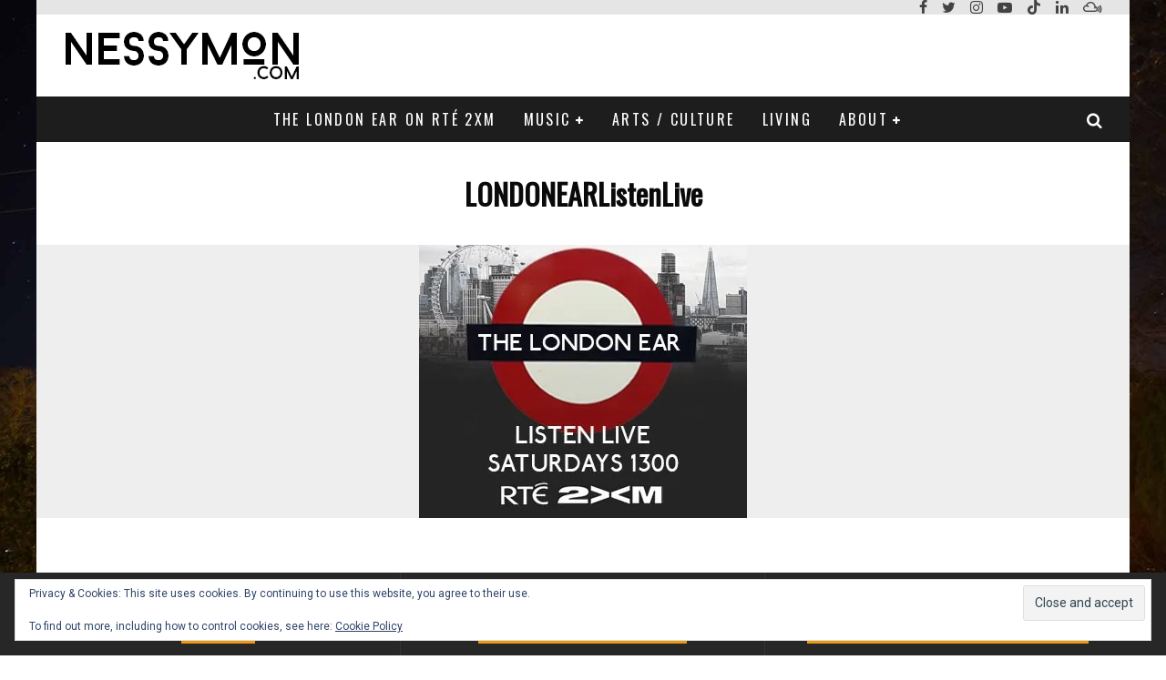

--- FILE ---
content_type: text/html; charset=UTF-8
request_url: https://nessymon.com/londonearlistenlive/
body_size: 23269
content:
<!DOCTYPE html>
<html dir="ltr" lang="en-US" prefix="og: https://ogp.me/ns#">
<head>
	<meta charset="UTF-8">
			<meta name="viewport" content="width=device-width, height=device-height, initial-scale=1.0, minimum-scale=1.0">
	
	<link rel="profile" href="https://gmpg.org/xfn/11">
	<title>LONDONEARListenLive | nessymon.com</title>

		<!-- All in One SEO 4.9.3 - aioseo.com -->
	<meta name="robots" content="max-image-preview:large" />
	<meta name="author" content="Nessy"/>
	<link rel="canonical" href="https://nessymon.com/londonearlistenlive/" />
	<meta name="generator" content="All in One SEO (AIOSEO) 4.9.3" />
		<meta property="og:locale" content="en_US" />
		<meta property="og:site_name" content="nessymon.com | Irish Radio Presenter and Culture and Lifestyle Blogger, based in London" />
		<meta property="og:type" content="article" />
		<meta property="og:title" content="LONDONEARListenLive | nessymon.com" />
		<meta property="og:url" content="https://nessymon.com/londonearlistenlive/" />
		<meta property="article:published_time" content="2018-09-23T21:20:04+00:00" />
		<meta property="article:modified_time" content="2018-09-23T21:20:04+00:00" />
		<meta name="twitter:card" content="summary" />
		<meta name="twitter:title" content="LONDONEARListenLive | nessymon.com" />
		<script type="application/ld+json" class="aioseo-schema">
			{"@context":"https:\/\/schema.org","@graph":[{"@type":"BreadcrumbList","@id":"https:\/\/nessymon.com\/londonearlistenlive\/#breadcrumblist","itemListElement":[{"@type":"ListItem","@id":"https:\/\/nessymon.com#listItem","position":1,"name":"Home","item":"https:\/\/nessymon.com","nextItem":{"@type":"ListItem","@id":"https:\/\/nessymon.com\/londonearlistenlive\/#listItem","name":"LONDONEARListenLive"}},{"@type":"ListItem","@id":"https:\/\/nessymon.com\/londonearlistenlive\/#listItem","position":2,"name":"LONDONEARListenLive","previousItem":{"@type":"ListItem","@id":"https:\/\/nessymon.com#listItem","name":"Home"}}]},{"@type":"ItemPage","@id":"https:\/\/nessymon.com\/londonearlistenlive\/#itempage","url":"https:\/\/nessymon.com\/londonearlistenlive\/","name":"LONDONEARListenLive | nessymon.com","inLanguage":"en-US","isPartOf":{"@id":"https:\/\/nessymon.com\/#website"},"breadcrumb":{"@id":"https:\/\/nessymon.com\/londonearlistenlive\/#breadcrumblist"},"author":{"@id":"https:\/\/nessymon.com\/author\/nessy\/#author"},"creator":{"@id":"https:\/\/nessymon.com\/author\/nessy\/#author"},"datePublished":"2018-09-23T22:20:04+01:00","dateModified":"2018-09-23T22:20:04+01:00"},{"@type":"Organization","@id":"https:\/\/nessymon.com\/#organization","name":"nessymon.com","description":"Irish Radio Presenter and Culture and Lifestyle Blogger, based in London","url":"https:\/\/nessymon.com\/"},{"@type":"Person","@id":"https:\/\/nessymon.com\/author\/nessy\/#author","url":"https:\/\/nessymon.com\/author\/nessy\/","name":"Nessy","image":{"@type":"ImageObject","@id":"https:\/\/nessymon.com\/londonearlistenlive\/#authorImage","url":"https:\/\/secure.gravatar.com\/avatar\/95793584de311362c2759a8fa7de09141ca43d626751cc3b4f3638e94eb6fcc2?s=96&d=retro&r=g","width":96,"height":96,"caption":"Nessy"}},{"@type":"WebSite","@id":"https:\/\/nessymon.com\/#website","url":"https:\/\/nessymon.com\/","name":"nessymon.com","description":"Irish Radio Presenter and Culture and Lifestyle Blogger, based in London","inLanguage":"en-US","publisher":{"@id":"https:\/\/nessymon.com\/#organization"}}]}
		</script>
		<!-- All in One SEO -->

<link rel='dns-prefetch' href='//static.addtoany.com' />
<link rel='dns-prefetch' href='//secure.gravatar.com' />
<link rel='dns-prefetch' href='//stats.wp.com' />
<link rel='dns-prefetch' href='//fonts.googleapis.com' />
<link rel='dns-prefetch' href='//v0.wordpress.com' />
<link rel='dns-prefetch' href='//widgets.wp.com' />
<link rel='dns-prefetch' href='//s0.wp.com' />
<link rel='dns-prefetch' href='//0.gravatar.com' />
<link rel='dns-prefetch' href='//1.gravatar.com' />
<link rel='dns-prefetch' href='//2.gravatar.com' />
<link rel='dns-prefetch' href='//jetpack.wordpress.com' />
<link rel='dns-prefetch' href='//public-api.wordpress.com' />
<link rel='preconnect' href='//i0.wp.com' />
<link rel='preconnect' href='//c0.wp.com' />
<link rel="alternate" type="application/rss+xml" title="nessymon.com &raquo; Feed" href="https://nessymon.com/feed/" />
<link rel="alternate" type="application/rss+xml" title="nessymon.com &raquo; Comments Feed" href="https://nessymon.com/comments/feed/" />
<link rel="alternate" type="application/rss+xml" title="nessymon.com &raquo; LONDONEARListenLive Comments Feed" href="https://nessymon.com/feed/?attachment_id=21239" />
<link rel="alternate" title="oEmbed (JSON)" type="application/json+oembed" href="https://nessymon.com/wp-json/oembed/1.0/embed?url=https%3A%2F%2Fnessymon.com%2Flondonearlistenlive%2F" />
<link rel="alternate" title="oEmbed (XML)" type="text/xml+oembed" href="https://nessymon.com/wp-json/oembed/1.0/embed?url=https%3A%2F%2Fnessymon.com%2Flondonearlistenlive%2F&#038;format=xml" />
		<!-- This site uses the Google Analytics by ExactMetrics plugin v8.11.0 - Using Analytics tracking - https://www.exactmetrics.com/ -->
		<!-- Note: ExactMetrics is not currently configured on this site. The site owner needs to authenticate with Google Analytics in the ExactMetrics settings panel. -->
					<!-- No tracking code set -->
				<!-- / Google Analytics by ExactMetrics -->
		<style id='wp-img-auto-sizes-contain-inline-css' type='text/css'>
img:is([sizes=auto i],[sizes^="auto," i]){contain-intrinsic-size:3000px 1500px}
/*# sourceURL=wp-img-auto-sizes-contain-inline-css */
</style>
<style id='wp-emoji-styles-inline-css' type='text/css'>

	img.wp-smiley, img.emoji {
		display: inline !important;
		border: none !important;
		box-shadow: none !important;
		height: 1em !important;
		width: 1em !important;
		margin: 0 0.07em !important;
		vertical-align: -0.1em !important;
		background: none !important;
		padding: 0 !important;
	}
/*# sourceURL=wp-emoji-styles-inline-css */
</style>
<style id='wp-block-library-inline-css' type='text/css'>
:root{--wp-block-synced-color:#7a00df;--wp-block-synced-color--rgb:122,0,223;--wp-bound-block-color:var(--wp-block-synced-color);--wp-editor-canvas-background:#ddd;--wp-admin-theme-color:#007cba;--wp-admin-theme-color--rgb:0,124,186;--wp-admin-theme-color-darker-10:#006ba1;--wp-admin-theme-color-darker-10--rgb:0,107,160.5;--wp-admin-theme-color-darker-20:#005a87;--wp-admin-theme-color-darker-20--rgb:0,90,135;--wp-admin-border-width-focus:2px}@media (min-resolution:192dpi){:root{--wp-admin-border-width-focus:1.5px}}.wp-element-button{cursor:pointer}:root .has-very-light-gray-background-color{background-color:#eee}:root .has-very-dark-gray-background-color{background-color:#313131}:root .has-very-light-gray-color{color:#eee}:root .has-very-dark-gray-color{color:#313131}:root .has-vivid-green-cyan-to-vivid-cyan-blue-gradient-background{background:linear-gradient(135deg,#00d084,#0693e3)}:root .has-purple-crush-gradient-background{background:linear-gradient(135deg,#34e2e4,#4721fb 50%,#ab1dfe)}:root .has-hazy-dawn-gradient-background{background:linear-gradient(135deg,#faaca8,#dad0ec)}:root .has-subdued-olive-gradient-background{background:linear-gradient(135deg,#fafae1,#67a671)}:root .has-atomic-cream-gradient-background{background:linear-gradient(135deg,#fdd79a,#004a59)}:root .has-nightshade-gradient-background{background:linear-gradient(135deg,#330968,#31cdcf)}:root .has-midnight-gradient-background{background:linear-gradient(135deg,#020381,#2874fc)}:root{--wp--preset--font-size--normal:16px;--wp--preset--font-size--huge:42px}.has-regular-font-size{font-size:1em}.has-larger-font-size{font-size:2.625em}.has-normal-font-size{font-size:var(--wp--preset--font-size--normal)}.has-huge-font-size{font-size:var(--wp--preset--font-size--huge)}.has-text-align-center{text-align:center}.has-text-align-left{text-align:left}.has-text-align-right{text-align:right}.has-fit-text{white-space:nowrap!important}#end-resizable-editor-section{display:none}.aligncenter{clear:both}.items-justified-left{justify-content:flex-start}.items-justified-center{justify-content:center}.items-justified-right{justify-content:flex-end}.items-justified-space-between{justify-content:space-between}.screen-reader-text{border:0;clip-path:inset(50%);height:1px;margin:-1px;overflow:hidden;padding:0;position:absolute;width:1px;word-wrap:normal!important}.screen-reader-text:focus{background-color:#ddd;clip-path:none;color:#444;display:block;font-size:1em;height:auto;left:5px;line-height:normal;padding:15px 23px 14px;text-decoration:none;top:5px;width:auto;z-index:100000}html :where(.has-border-color){border-style:solid}html :where([style*=border-top-color]){border-top-style:solid}html :where([style*=border-right-color]){border-right-style:solid}html :where([style*=border-bottom-color]){border-bottom-style:solid}html :where([style*=border-left-color]){border-left-style:solid}html :where([style*=border-width]){border-style:solid}html :where([style*=border-top-width]){border-top-style:solid}html :where([style*=border-right-width]){border-right-style:solid}html :where([style*=border-bottom-width]){border-bottom-style:solid}html :where([style*=border-left-width]){border-left-style:solid}html :where(img[class*=wp-image-]){height:auto;max-width:100%}:where(figure){margin:0 0 1em}html :where(.is-position-sticky){--wp-admin--admin-bar--position-offset:var(--wp-admin--admin-bar--height,0px)}@media screen and (max-width:600px){html :where(.is-position-sticky){--wp-admin--admin-bar--position-offset:0px}}

/*# sourceURL=wp-block-library-inline-css */
</style><style id='global-styles-inline-css' type='text/css'>
:root{--wp--preset--aspect-ratio--square: 1;--wp--preset--aspect-ratio--4-3: 4/3;--wp--preset--aspect-ratio--3-4: 3/4;--wp--preset--aspect-ratio--3-2: 3/2;--wp--preset--aspect-ratio--2-3: 2/3;--wp--preset--aspect-ratio--16-9: 16/9;--wp--preset--aspect-ratio--9-16: 9/16;--wp--preset--color--black: #000000;--wp--preset--color--cyan-bluish-gray: #abb8c3;--wp--preset--color--white: #ffffff;--wp--preset--color--pale-pink: #f78da7;--wp--preset--color--vivid-red: #cf2e2e;--wp--preset--color--luminous-vivid-orange: #ff6900;--wp--preset--color--luminous-vivid-amber: #fcb900;--wp--preset--color--light-green-cyan: #7bdcb5;--wp--preset--color--vivid-green-cyan: #00d084;--wp--preset--color--pale-cyan-blue: #8ed1fc;--wp--preset--color--vivid-cyan-blue: #0693e3;--wp--preset--color--vivid-purple: #9b51e0;--wp--preset--gradient--vivid-cyan-blue-to-vivid-purple: linear-gradient(135deg,rgb(6,147,227) 0%,rgb(155,81,224) 100%);--wp--preset--gradient--light-green-cyan-to-vivid-green-cyan: linear-gradient(135deg,rgb(122,220,180) 0%,rgb(0,208,130) 100%);--wp--preset--gradient--luminous-vivid-amber-to-luminous-vivid-orange: linear-gradient(135deg,rgb(252,185,0) 0%,rgb(255,105,0) 100%);--wp--preset--gradient--luminous-vivid-orange-to-vivid-red: linear-gradient(135deg,rgb(255,105,0) 0%,rgb(207,46,46) 100%);--wp--preset--gradient--very-light-gray-to-cyan-bluish-gray: linear-gradient(135deg,rgb(238,238,238) 0%,rgb(169,184,195) 100%);--wp--preset--gradient--cool-to-warm-spectrum: linear-gradient(135deg,rgb(74,234,220) 0%,rgb(151,120,209) 20%,rgb(207,42,186) 40%,rgb(238,44,130) 60%,rgb(251,105,98) 80%,rgb(254,248,76) 100%);--wp--preset--gradient--blush-light-purple: linear-gradient(135deg,rgb(255,206,236) 0%,rgb(152,150,240) 100%);--wp--preset--gradient--blush-bordeaux: linear-gradient(135deg,rgb(254,205,165) 0%,rgb(254,45,45) 50%,rgb(107,0,62) 100%);--wp--preset--gradient--luminous-dusk: linear-gradient(135deg,rgb(255,203,112) 0%,rgb(199,81,192) 50%,rgb(65,88,208) 100%);--wp--preset--gradient--pale-ocean: linear-gradient(135deg,rgb(255,245,203) 0%,rgb(182,227,212) 50%,rgb(51,167,181) 100%);--wp--preset--gradient--electric-grass: linear-gradient(135deg,rgb(202,248,128) 0%,rgb(113,206,126) 100%);--wp--preset--gradient--midnight: linear-gradient(135deg,rgb(2,3,129) 0%,rgb(40,116,252) 100%);--wp--preset--font-size--small: 13px;--wp--preset--font-size--medium: 20px;--wp--preset--font-size--large: 36px;--wp--preset--font-size--x-large: 42px;--wp--preset--spacing--20: 0.44rem;--wp--preset--spacing--30: 0.67rem;--wp--preset--spacing--40: 1rem;--wp--preset--spacing--50: 1.5rem;--wp--preset--spacing--60: 2.25rem;--wp--preset--spacing--70: 3.38rem;--wp--preset--spacing--80: 5.06rem;--wp--preset--shadow--natural: 6px 6px 9px rgba(0, 0, 0, 0.2);--wp--preset--shadow--deep: 12px 12px 50px rgba(0, 0, 0, 0.4);--wp--preset--shadow--sharp: 6px 6px 0px rgba(0, 0, 0, 0.2);--wp--preset--shadow--outlined: 6px 6px 0px -3px rgb(255, 255, 255), 6px 6px rgb(0, 0, 0);--wp--preset--shadow--crisp: 6px 6px 0px rgb(0, 0, 0);}:where(.is-layout-flex){gap: 0.5em;}:where(.is-layout-grid){gap: 0.5em;}body .is-layout-flex{display: flex;}.is-layout-flex{flex-wrap: wrap;align-items: center;}.is-layout-flex > :is(*, div){margin: 0;}body .is-layout-grid{display: grid;}.is-layout-grid > :is(*, div){margin: 0;}:where(.wp-block-columns.is-layout-flex){gap: 2em;}:where(.wp-block-columns.is-layout-grid){gap: 2em;}:where(.wp-block-post-template.is-layout-flex){gap: 1.25em;}:where(.wp-block-post-template.is-layout-grid){gap: 1.25em;}.has-black-color{color: var(--wp--preset--color--black) !important;}.has-cyan-bluish-gray-color{color: var(--wp--preset--color--cyan-bluish-gray) !important;}.has-white-color{color: var(--wp--preset--color--white) !important;}.has-pale-pink-color{color: var(--wp--preset--color--pale-pink) !important;}.has-vivid-red-color{color: var(--wp--preset--color--vivid-red) !important;}.has-luminous-vivid-orange-color{color: var(--wp--preset--color--luminous-vivid-orange) !important;}.has-luminous-vivid-amber-color{color: var(--wp--preset--color--luminous-vivid-amber) !important;}.has-light-green-cyan-color{color: var(--wp--preset--color--light-green-cyan) !important;}.has-vivid-green-cyan-color{color: var(--wp--preset--color--vivid-green-cyan) !important;}.has-pale-cyan-blue-color{color: var(--wp--preset--color--pale-cyan-blue) !important;}.has-vivid-cyan-blue-color{color: var(--wp--preset--color--vivid-cyan-blue) !important;}.has-vivid-purple-color{color: var(--wp--preset--color--vivid-purple) !important;}.has-black-background-color{background-color: var(--wp--preset--color--black) !important;}.has-cyan-bluish-gray-background-color{background-color: var(--wp--preset--color--cyan-bluish-gray) !important;}.has-white-background-color{background-color: var(--wp--preset--color--white) !important;}.has-pale-pink-background-color{background-color: var(--wp--preset--color--pale-pink) !important;}.has-vivid-red-background-color{background-color: var(--wp--preset--color--vivid-red) !important;}.has-luminous-vivid-orange-background-color{background-color: var(--wp--preset--color--luminous-vivid-orange) !important;}.has-luminous-vivid-amber-background-color{background-color: var(--wp--preset--color--luminous-vivid-amber) !important;}.has-light-green-cyan-background-color{background-color: var(--wp--preset--color--light-green-cyan) !important;}.has-vivid-green-cyan-background-color{background-color: var(--wp--preset--color--vivid-green-cyan) !important;}.has-pale-cyan-blue-background-color{background-color: var(--wp--preset--color--pale-cyan-blue) !important;}.has-vivid-cyan-blue-background-color{background-color: var(--wp--preset--color--vivid-cyan-blue) !important;}.has-vivid-purple-background-color{background-color: var(--wp--preset--color--vivid-purple) !important;}.has-black-border-color{border-color: var(--wp--preset--color--black) !important;}.has-cyan-bluish-gray-border-color{border-color: var(--wp--preset--color--cyan-bluish-gray) !important;}.has-white-border-color{border-color: var(--wp--preset--color--white) !important;}.has-pale-pink-border-color{border-color: var(--wp--preset--color--pale-pink) !important;}.has-vivid-red-border-color{border-color: var(--wp--preset--color--vivid-red) !important;}.has-luminous-vivid-orange-border-color{border-color: var(--wp--preset--color--luminous-vivid-orange) !important;}.has-luminous-vivid-amber-border-color{border-color: var(--wp--preset--color--luminous-vivid-amber) !important;}.has-light-green-cyan-border-color{border-color: var(--wp--preset--color--light-green-cyan) !important;}.has-vivid-green-cyan-border-color{border-color: var(--wp--preset--color--vivid-green-cyan) !important;}.has-pale-cyan-blue-border-color{border-color: var(--wp--preset--color--pale-cyan-blue) !important;}.has-vivid-cyan-blue-border-color{border-color: var(--wp--preset--color--vivid-cyan-blue) !important;}.has-vivid-purple-border-color{border-color: var(--wp--preset--color--vivid-purple) !important;}.has-vivid-cyan-blue-to-vivid-purple-gradient-background{background: var(--wp--preset--gradient--vivid-cyan-blue-to-vivid-purple) !important;}.has-light-green-cyan-to-vivid-green-cyan-gradient-background{background: var(--wp--preset--gradient--light-green-cyan-to-vivid-green-cyan) !important;}.has-luminous-vivid-amber-to-luminous-vivid-orange-gradient-background{background: var(--wp--preset--gradient--luminous-vivid-amber-to-luminous-vivid-orange) !important;}.has-luminous-vivid-orange-to-vivid-red-gradient-background{background: var(--wp--preset--gradient--luminous-vivid-orange-to-vivid-red) !important;}.has-very-light-gray-to-cyan-bluish-gray-gradient-background{background: var(--wp--preset--gradient--very-light-gray-to-cyan-bluish-gray) !important;}.has-cool-to-warm-spectrum-gradient-background{background: var(--wp--preset--gradient--cool-to-warm-spectrum) !important;}.has-blush-light-purple-gradient-background{background: var(--wp--preset--gradient--blush-light-purple) !important;}.has-blush-bordeaux-gradient-background{background: var(--wp--preset--gradient--blush-bordeaux) !important;}.has-luminous-dusk-gradient-background{background: var(--wp--preset--gradient--luminous-dusk) !important;}.has-pale-ocean-gradient-background{background: var(--wp--preset--gradient--pale-ocean) !important;}.has-electric-grass-gradient-background{background: var(--wp--preset--gradient--electric-grass) !important;}.has-midnight-gradient-background{background: var(--wp--preset--gradient--midnight) !important;}.has-small-font-size{font-size: var(--wp--preset--font-size--small) !important;}.has-medium-font-size{font-size: var(--wp--preset--font-size--medium) !important;}.has-large-font-size{font-size: var(--wp--preset--font-size--large) !important;}.has-x-large-font-size{font-size: var(--wp--preset--font-size--x-large) !important;}
/*# sourceURL=global-styles-inline-css */
</style>

<style id='classic-theme-styles-inline-css' type='text/css'>
/*! This file is auto-generated */
.wp-block-button__link{color:#fff;background-color:#32373c;border-radius:9999px;box-shadow:none;text-decoration:none;padding:calc(.667em + 2px) calc(1.333em + 2px);font-size:1.125em}.wp-block-file__button{background:#32373c;color:#fff;text-decoration:none}
/*# sourceURL=/wp-includes/css/classic-themes.min.css */
</style>
<link rel='stylesheet' id='contact-form-7-css' href='https://nessymon.com/wp-content/plugins/contact-form-7/includes/css/styles.css?ver=6.1.4' type='text/css' media='all' />
<link rel='stylesheet' id='valenti-fonts-css' href='https://fonts.googleapis.com/css?family=Oswald%3A400%7CRoboto%3A400%2C700&#038;subset=latin%2Clatin-ext%2Cgreek%2Cgreek-ext%2Ccyrillic%2Ccyrillic-ext&#038;display=swap' type='text/css' media='all' />
<link rel='stylesheet' id='swipebox-css' href='https://nessymon.com/wp-content/themes/valenti/assets/css/swipebox.min.css?ver=1.4.4.1' type='text/css' media='all' />
<link rel='stylesheet' id='font-awesome-css' href='https://nessymon.com/wp-content/themes/valenti/assets/css/fontawesome/css/fontawesome.min.css?ver=5.6.3.5' type='text/css' media='all' />
<link rel='stylesheet' id='font-awesome-regular-css' href='https://nessymon.com/wp-content/themes/valenti/assets/css/fontawesome/css/regular.min.css?ver=5.6.3.5' type='text/css' media='all' />
<link rel='stylesheet' id='font-awesome-solid-css' href='https://nessymon.com/wp-content/themes/valenti/assets/css/fontawesome/css/solid.min.css?ver=5.6.3.5' type='text/css' media='all' />
<link rel='stylesheet' id='valenti-style-css' href='https://nessymon.com/wp-content/themes/valenti/assets/css/style.min.css?ver=5.6.3.5' type='text/css' media='all' />
<style id='valenti-style-inline-css' type='text/css'>
.secondary-menu-wrap .cb-breaking-news ul li a { color:#000000; }body{ color:#0a0a0a}.entry-content h1, .entry-content h2, .entry-content h3, .entry-content h4, .entry-content h5, .entry-content h6{ color:#333333}.link-color-wrap a, .block-wrap-code .block a{ color:#eb9812}.link-color-wrap a:hover, .block-wrap-code .block a:hover{ color:#0a0000}body{font-family:'Roboto',sans-serif;font-size:14px;font-weight:400;line-height:1.666;text-transform:none;}.excerpt{font-family:'Roboto',sans-serif;font-size:14px;font-weight:400;line-height:1.666;text-transform:none;}.preview-thumbnail .title, .preview-review .title{font-family:'Oswald',sans-serif;font-size:14px;font-weight:700;line-height:1.3;text-transform:none;}.byline{font-family:'Oswald',sans-serif;font-size:11px;font-weight:400;letter-spacing:0.1em;line-height:1.3;text-transform:none;}.hero-meta .byline{font-family:'Oswald',sans-serif;font-size:11px;font-weight:400;letter-spacing:0.05em;line-height:1.3;text-transform:none;}.tipi-button{font-family:'Oswald',sans-serif;font-size:14px;font-weight:700;letter-spacing:0.1em;text-transform:uppercase;}.secondary-menu-wrap, .secondary-menu-wrap .sub-menu a:not(.tipi-button){font-family:'Oswald',sans-serif;font-size:14px;font-weight:700;letter-spacing:0.1em;line-height:1;text-transform:uppercase;}.footer-menu{font-family:'Oswald',sans-serif;font-size:12px;font-weight:400;line-height:1;text-transform:none;}.site-footer .textwidget{font-family:'Roboto',sans-serif;font-size:14px;font-weight:400;line-height:1.666;text-transform:none;}.copyright{font-family:'Roboto',sans-serif;font-size:12px;font-weight:400;line-height:1;text-transform:none;}.preview-slider.title-s .title{font-family:'Oswald',sans-serif;font-size:14px;font-weight:700;letter-spacing:0.04em;line-height:1.4;text-transform:uppercase;}.preview-slider.title-m .title{font-family:'Oswald',sans-serif;font-size:14px;font-weight:700;letter-spacing:0.04em;line-height:1.4;text-transform:uppercase;}.preview-slider.title-l .title{font-family:'Oswald',sans-serif;font-size:14px;font-weight:700;letter-spacing:0.04em;line-height:1.4;text-transform:uppercase;}.preview-slider.title-xl .title{font-family:'Oswald',sans-serif;font-size:14px;font-weight:700;letter-spacing:0.04em;line-height:1.4;text-transform:uppercase;}.preview-grid.title-xs .title{font-family:'Oswald',sans-serif;font-size:14px;font-weight:700;letter-spacing:0.04em;line-height:1.4;text-transform:uppercase;}.preview-grid.title-s .title{font-family:'Oswald',sans-serif;font-size:14px;font-weight:700;letter-spacing:0.04em;line-height:1.4;text-transform:uppercase;}.preview-grid.title-m .title{font-family:'Oswald',sans-serif;font-size:14px;font-weight:700;letter-spacing:0.04em;line-height:1.4;text-transform:uppercase;}.preview-grid.title-l .title{font-family:'Oswald',sans-serif;font-size:14px;font-weight:700;letter-spacing:0.04em;line-height:1.4;text-transform:uppercase;}.preview-classic .title{font-family:'Oswald',sans-serif;font-size:14px;font-weight:400;letter-spacing:0.05em;line-height:1.3;text-transform:none;}.preview-2 .title{font-family:'Oswald',sans-serif;font-size:14px;font-weight:400;letter-spacing:0.05em;line-height:1.3;text-transform:none;}.entry-content blockquote, .entry-content blockquote p{font-family:'Oswald',sans-serif;font-size:18px;font-weight:400;line-height:1.5;text-transform:none;}.hero-wrap .caption, .gallery-block__wrap .caption, figcaption{font-family:'Roboto',sans-serif;font-size:10px;font-weight:400;line-height:1.2;text-transform:none;}.main-navigation .horizontal-menu > li > a{font-family:'Oswald',sans-serif;font-size:14px;font-weight:400;letter-spacing:0.15em;line-height:1;text-transform:uppercase;}.sub-menu a:not(.tipi-button){font-family:'Oswald',sans-serif;font-size:14px;font-weight:400;letter-spacing:0.13em;line-height:1.6;text-transform:uppercase;}.hero-meta.tipi-s-typo .title{font-family:'Oswald',sans-serif;font-size:18px;font-weight:700;line-height:1.3;text-transform:none;}.hero-meta.tipi-m-typo .title{font-family:'Oswald',sans-serif;font-size:18px;font-weight:700;line-height:1.3;text-transform:uppercase;}.hero-meta.tipi-l-typo .title{font-family:'Oswald',sans-serif;font-size:18px;font-weight:700;line-height:1.3;text-transform:uppercase;}.entry-content h2{font-family:'Oswald',sans-serif;font-size:18px;font-weight:700;line-height:1.3;text-transform:none;}.entry-content h3{font-family:'Oswald',sans-serif;font-size:14px;font-weight:700;line-height:1.3;text-transform:none;}.entry-content h4{font-family:'Oswald',sans-serif;font-size:14px;font-weight:700;letter-spacing:0.1em;line-height:1.3;text-transform:uppercase;}.entry-content h5{font-family:'Oswald',sans-serif;font-size:14px;font-weight:700;letter-spacing:0.1em;line-height:1.3;text-transform:uppercase;}.widget-title{font-family:'Oswald',sans-serif;font-size:14px;font-weight:700;letter-spacing:0.1em;line-height:1.3;text-transform:uppercase;}.block-title-wrap .title{font-family:'Oswald',sans-serif;font-size:16px;font-weight:700;letter-spacing:0.16em;line-height:1.8;text-transform:uppercase;}.block-subtitle{font-family:'Oswald',sans-serif;font-size:15px;font-weight:700;letter-spacing:0.1em;line-height:1.3;text-transform:none;}.preview-classic { padding-bottom: 30px; }.block-wrap-classic .block ~ .block { padding-top: 30px; }.preview-thumbnail { padding-bottom: 20px; }.valenti-widget .preview-thumbnail { padding-bottom: 15px; }.block-title-inner{ border-bottom:3px solid #0a0a0a;}.footer-widget-wrap{ border-right:1px solid #333333;}.split-1:not(.preview-thumbnail) .mask {
		-webkit-flex: 0 0 40%;
		-ms-flex: 0 0 40%;
		flex: 0 0 40%;
		width: 40%;
	}.footer-lower {
		padding-top: 30px;
		padding-bottom: 30px;
	}.footer-widget-wrap {
		padding-top: 45px;
		padding-bottom: 45px;
	}.main-menu > li > a {
		padding-top: 17px;
		padding-bottom: 17px;
	}.main-navigation .main-nav-wrap > .menu-icons a{padding-left:10px;}.main-navigation .main-nav-wrap > .menu-icons a{padding-right:10px;}.main-navigation .main-nav-wrap > .menu-icons {margin-right:-10px;}.main-navigation .main-nav-wrap .menu-icons > li > a {font-size:18px;}.secondary-menu-wrap .menu-icons a{padding-left:8px;}.secondary-menu-wrap .menu-icons a{padding-right:8px;}.secondary-menu-wrap .menu-icons {margin-right:-8px;}.secondary-menu-wrap .menu-icons > li > a {font-size:16px;}.accent--color, .bbp-submit-wrapper button, .bbp-submit-wrapper button:visited, .buddypress .cb-cat-header .title a, .woocommerce .star-rating:before, .woocommerce-page .star-rating:before, .woocommerce .star-rating span, .woocommerce-page .star-rating span, .woocommerce .stars a {
		color:#eb9812;
	}.bbp-submit-wrapper button, #buddypress button:hover, #buddypress a.button:hover, #buddypress a.button:focus, #buddypress input[type=submit]:hover, #buddypress input[type=button]:hover, #buddypress input[type=reset]:hover, #buddypress ul.button-nav li a:hover, #buddypress ul.button-nav li.current a, #buddypress div.generic-button a:hover, #buddypress .comment-reply-link:hover, #buddypress .activity-list li.load-more:hover, #buddypress #groups-list .generic-button a:hover {
		border-color: #eb9812;
	}.sidebar-widget .widget-title, .cb-cat-header, .site-footer .footer-widget-area .widget-title span, #wp-calendar caption, #buddypress #members-list .cb-member-list-box .item .item-title, #buddypress div.item-list-tabs ul li.selected, #buddypress div.item-list-tabs ul li.current, #buddypress .item-list-tabs ul li:hover, .woocommerce div.product .woocommerce-tabs ul.tabs li.active,
	.author-page-box {
		border-bottom-color: #eb9812 ;
	}.cb-highlight, #buddypress button:hover, #buddypress a.button:hover, #buddypress a.button:focus, #buddypress input[type=submit]:hover, #buddypress input[type=button]:hover, #buddypress input[type=reset]:hover, #buddypress ul.button-nav li a:hover, #buddypress ul.button-nav li.current a, #buddypress div.generic-button a:hover, #buddypress .comment-reply-link:hover, #buddypress .activity-list li.load-more:hover, #buddypress #groups-list .generic-button a:hover {
		background-color: #eb9812;
	}.font-b { font-family: 'Roboto',sans-serif; }h1, h2, h3, h4, h5, h6, .font-h, #bbp-user-navigation, .product_meta, .price, .woocommerce-review-link, .cart_item, .cart-collaterals .cart_totals th { font-family: 'Oswald',sans-serif }.site-mob-header:not(.site-mob-header-11) .header-padding .logo-main-wrap, .site-mob-header:not(.site-mob-header-11) .header-padding .icons-wrap a, .site-mob-header-11 .header-padding {
		padding-top: 10px;
		padding-bottom: 10px;
	}.site-header .header-padding {
		padding-top: 10px;
		padding-bottom: 10px;
	}.site-footer .bg-area{background-color: #1c1c1c;}.site-footer .background{background-position: center center;}.site-footer,.site-footer a{color: #e5e5e5;}.footer-widget-area{background-color: #272727;}.footer-widget-area{background-position: center center;}.footer-widget-area,.footer-widget-area a{color: #e5e5e5;}.grid-spacing { border-top-width: 3px; }.preview-slider.tile-overlay--1:after, .preview-slider.tile-overlay--2 .meta:after { opacity: 0.25; }.preview-grid.tile-overlay--1:after, .preview-grid.tile-overlay--2 .meta:after { opacity: 0.2; }.main-navigation-border { border-bottom-color: #161616; }@media only screen and (min-width: 481px) {.slider-spacing { margin-right: 3px;}.block-wrap-slider .slider { padding-top: 3px;}.grid-spacing { border-right-width: 3px; }.block-wrap-grid:not(.block-wrap-81) .block { width: calc( 100% + 3px ); }}@media only screen and (min-width: 768px) {.grid-spacing { border-right-width: 3px; }.block-wrap-55 .slide { margin-right: 3px!important; }.block-wrap-grid:not(.block-wrap-81) .block { width: calc( 100% + 3px ); }.preview-slider.tile-overlay--1:hover:after, .preview-slider.tile-overlay--2.tile-overlay--gradient:hover:after, .preview-slider.tile-overlay--2:hover .meta:after { opacity: 0.75 ; }.preview-grid.tile-overlay--1:hover:after, .preview-grid.tile-overlay--2.tile-overlay--gradient:hover:after, .preview-grid.tile-overlay--2:hover .meta:after { opacity: 0.3 ; }}@media only screen and (min-width: 1020px) {body{font-size:16px;}.hero-meta .byline{font-size:14px;}.tipi-button{font-size:12px;}.secondary-menu-wrap, .secondary-menu-wrap .sub-menu a:not(.tipi-button){font-size:12px;}.site-footer .textwidget{font-size:16px;}.preview-slider.title-s .title{font-size:16px;}.preview-slider.title-m .title{font-size:20px;}.preview-slider.title-l .title{font-size:30px;}.preview-slider.title-xl .title{font-size:40px;}.preview-grid.title-xs .title{font-size:16px;}.preview-grid.title-s .title{font-size:20px;}.preview-grid.title-m .title{font-size:32px;}.preview-grid.title-l .title{font-size:38px;}.preview-classic .title{font-size:22px;}.preview-2 .title{font-size:26px;}.entry-content blockquote, .entry-content blockquote p{font-size:26px;}.main-navigation .horizontal-menu > li > a{font-size:16px;}.hero-meta.tipi-s-typo .title{font-size:28px;}.hero-meta.tipi-m-typo .title{font-size:40px;}.hero-meta.tipi-l-typo .title{font-size:50px;}.entry-content h2{font-size:30px;}.entry-content h3{font-size:24px;}.entry-content h4{font-size:20px;}.entry-content h5{font-size:18px;}.widget-title{font-size:20px;}.block-title-wrap .title{font-size:22px;}}@media only screen and (min-width: 1200px) {.site {background-color:#ffffff;background-position:center center;background-image: url(https://nessymon.com/wp-content/uploads/2014/11/Blog-DUIGNANS-03576.jpg );}}
/*# sourceURL=valenti-style-inline-css */
</style>
<link rel='stylesheet' id='jetpack_likes-css' href='https://c0.wp.com/p/jetpack/15.3.1/modules/likes/style.css' type='text/css' media='all' />
<link rel='stylesheet' id='addtoany-css' href='https://nessymon.com/wp-content/plugins/add-to-any/addtoany.min.css?ver=1.16' type='text/css' media='all' />
<script type="text/javascript" id="addtoany-core-js-before">
/* <![CDATA[ */
window.a2a_config=window.a2a_config||{};a2a_config.callbacks=[];a2a_config.overlays=[];a2a_config.templates={};
a2a_config.callbacks.push({ready:function(){document.querySelectorAll(".a2a_s_undefined").forEach(function(emptyIcon){emptyIcon.parentElement.style.display="none";})}});

//# sourceURL=addtoany-core-js-before
/* ]]> */
</script>
<script type="text/javascript" defer src="https://static.addtoany.com/menu/page.js" id="addtoany-core-js"></script>
<script type="text/javascript" src="https://c0.wp.com/c/6.9/wp-includes/js/jquery/jquery.min.js" id="jquery-core-js"></script>
<script type="text/javascript" src="https://c0.wp.com/c/6.9/wp-includes/js/jquery/jquery-migrate.min.js" id="jquery-migrate-js"></script>
<script type="text/javascript" defer src="https://nessymon.com/wp-content/plugins/add-to-any/addtoany.min.js?ver=1.1" id="addtoany-jquery-js"></script>
<link rel="https://api.w.org/" href="https://nessymon.com/wp-json/" /><link rel="alternate" title="JSON" type="application/json" href="https://nessymon.com/wp-json/wp/v2/media/21239" /><link rel="EditURI" type="application/rsd+xml" title="RSD" href="https://nessymon.com/xmlrpc.php?rsd" />
<script type='text/javascript' data-cfasync='false'>var _mmunch = {'front': false, 'page': false, 'post': false, 'category': false, 'author': false, 'search': false, 'attachment': false, 'tag': false};_mmunch['post'] = true; _mmunch['postData'] = {"ID":21239,"post_name":"londonearlistenlive","post_title":"LONDONEARListenLive","post_type":"attachment","post_author":"3","post_status":"inherit"}; _mmunch['postCategories'] = []; _mmunch['postTags'] = false; _mmunch['postAuthor'] = {"name":"Nessy","ID":3};_mmunch['attachment'] = true;</script><script data-cfasync="false" src="//a.mailmunch.co/app/v1/site.js" id="mailmunch-script" data-plugin="mc_mm" data-mailmunch-site-id="409852" async></script>	<style>img#wpstats{display:none}</style>
		<link rel="preload" type="font/woff2" as="font" href="https://nessymon.com/wp-content/themes/valenti/assets/css/valenti/valenti.woff2?o9cfvj" crossorigin><link rel="preload" type="font/woff2" as="font" href="https://nessymon.com/wp-content/themes/valenti/assets/css/fontawesome/webfonts/fa-regular-400.woff2?v=5.9.0" crossorigin><link rel="preload" type="font/woff2" as="font" href="https://nessymon.com/wp-content/themes/valenti/assets/css/fontawesome/webfonts/fa-solid-900.woff2?v=5.9.0" crossorigin><link rel="dns-prefetch" href="//fonts.googleapis.com"><link rel="preconnect" href="https://fonts.gstatic.com/" crossorigin>	<meta property="og:title" content="LONDONEARListenLive">
	<meta property="og:description" content="Irish Radio Presenter and Culture and Lifestyle Blogger, based in London">
	<meta property="og:image" content="https://i0.wp.com/nessymon.com/wp-content/uploads/2020/08/cropped-Nessymon-website-icon-copy-1.jpg?fit=512%2C512&#038;ssl=1">
	<meta property="og:url" content="https://nessymon.com/londonearlistenlive/">
	<meta name="twitter:card" content="summary_large_image">
	<meta property="og:site_name" content="nessymon.com">
	<meta property="og:type" content="website">
	<link rel="icon" href="https://i0.wp.com/nessymon.com/wp-content/uploads/2020/08/cropped-Nessymon-website-icon-copy-1.jpg?fit=32%2C32&#038;ssl=1" sizes="32x32" />
<link rel="icon" href="https://i0.wp.com/nessymon.com/wp-content/uploads/2020/08/cropped-Nessymon-website-icon-copy-1.jpg?fit=192%2C192&#038;ssl=1" sizes="192x192" />
<link rel="apple-touch-icon" href="https://i0.wp.com/nessymon.com/wp-content/uploads/2020/08/cropped-Nessymon-website-icon-copy-1.jpg?fit=180%2C180&#038;ssl=1" />
<meta name="msapplication-TileImage" content="https://i0.wp.com/nessymon.com/wp-content/uploads/2020/08/cropped-Nessymon-website-icon-copy-1.jpg?fit=270%2C270&#038;ssl=1" />
<style id='valenti-logo-inline-css' type='text/css'>
@media only screen and (min-width: 1200px) {.logo-main img{ display:inline-block; width:260px; height:70px;}}
/*# sourceURL=valenti-logo-inline-css */
</style>
<style id='valenti-mm-style-inline-css' type='text/css'>
.main-menu .mm-color.menu-item-15310 .block-title-wrap.block-title-border-2 .title, .main-menu .mm-color.menu-item-15310 .mm-51 .menu-wrap > .sub-menu > li > a
		{ border-color: #eb9812!important; }
			.main-menu-bar-color-1 .main-menu .mm-color.menu-item-15310.active > a,
			.main-menu-bar-color-1.mm-ani-0 .main-menu .mm-color.menu-item-15310:hover > a,
			.main-menu-bar-color-1 .main-menu .current-menu-item.menu-item-15310 > a,
			.main-menu-bar-color-1 .main-menu .current-post-ancestor.menu-item-15310 > a,
			.main-menu-bar-color-1 .main-menu .current-menu-ancestor.menu-item-15310 > a
			{ background: #eb9812; }.main-navigation .mm-color.menu-item-15310.mm-sb-left .sub-menu { background: #eb9812;}
.main-menu .mm-color.menu-item-11305 .block-title-wrap.block-title-border-2 .title, .main-menu .mm-color.menu-item-11305 .mm-51 .menu-wrap > .sub-menu > li > a
		{ border-color: #eb9812!important; }
			.main-menu-bar-color-1 .main-menu .mm-color.menu-item-11305.active > a,
			.main-menu-bar-color-1.mm-ani-0 .main-menu .mm-color.menu-item-11305:hover > a,
			.main-menu-bar-color-1 .main-menu .current-menu-item.menu-item-11305 > a,
			.main-menu-bar-color-1 .main-menu .current-post-ancestor.menu-item-11305 > a,
			.main-menu-bar-color-1 .main-menu .current-menu-ancestor.menu-item-11305 > a
			{ background: #eb9812; }.main-navigation .mm-color.menu-item-11305.mm-sb-left .sub-menu { background: #eb9812;}
.main-menu .mm-color.menu-item-21667 .block-title-wrap.block-title-border-2 .title, .main-menu .mm-color.menu-item-21667 .mm-51 .menu-wrap > .sub-menu > li > a
		{ border-color: #eb9812!important; }
			.main-menu-bar-color-1 .main-menu .mm-color.menu-item-21667.active > a,
			.main-menu-bar-color-1.mm-ani-0 .main-menu .mm-color.menu-item-21667:hover > a,
			.main-menu-bar-color-1 .main-menu .current-menu-item.menu-item-21667 > a,
			.main-menu-bar-color-1 .main-menu .current-post-ancestor.menu-item-21667 > a,
			.main-menu-bar-color-1 .main-menu .current-menu-ancestor.menu-item-21667 > a
			{ background: #eb9812; }.main-navigation .mm-color.menu-item-21667.mm-sb-left .sub-menu { background: #eb9812;}
.main-menu .mm-color.menu-item-18012 .block-title-wrap.block-title-border-2 .title, .main-menu .mm-color.menu-item-18012 .mm-51 .menu-wrap > .sub-menu > li > a
		{ border-color: #eb9812!important; }
			.main-menu-bar-color-1 .main-menu .mm-color.menu-item-18012.active > a,
			.main-menu-bar-color-1.mm-ani-0 .main-menu .mm-color.menu-item-18012:hover > a,
			.main-menu-bar-color-1 .main-menu .current-menu-item.menu-item-18012 > a,
			.main-menu-bar-color-1 .main-menu .current-post-ancestor.menu-item-18012 > a,
			.main-menu-bar-color-1 .main-menu .current-menu-ancestor.menu-item-18012 > a
			{ background: #eb9812; }.main-navigation .mm-color.menu-item-18012.mm-sb-left .sub-menu { background: #eb9812;}
.main-menu .mm-color.menu-item-20420 .block-title-wrap.block-title-border-2 .title, .main-menu .mm-color.menu-item-20420 .mm-51 .menu-wrap > .sub-menu > li > a
		{ border-color: #eb9812!important; }
			.main-menu-bar-color-1 .main-menu .mm-color.menu-item-20420.active > a,
			.main-menu-bar-color-1.mm-ani-0 .main-menu .mm-color.menu-item-20420:hover > a,
			.main-menu-bar-color-1 .main-menu .current-menu-item.menu-item-20420 > a,
			.main-menu-bar-color-1 .main-menu .current-post-ancestor.menu-item-20420 > a,
			.main-menu-bar-color-1 .main-menu .current-menu-ancestor.menu-item-20420 > a
			{ background: #eb9812; }.main-navigation .mm-color.menu-item-20420.mm-sb-left .sub-menu { background: #eb9812;}
/*# sourceURL=valenti-mm-style-inline-css */
</style>
<link rel='stylesheet' id='jetpack-top-posts-widget-css' href='https://c0.wp.com/p/jetpack/15.3.1/modules/widgets/top-posts/style.css' type='text/css' media='all' />
<link rel='stylesheet' id='eu-cookie-law-style-css' href='https://c0.wp.com/p/jetpack/15.3.1/modules/widgets/eu-cookie-law/style.css' type='text/css' media='all' />
</head>
<body data-rsssl=1 class="attachment wp-singular attachment-template-default single single-attachment postid-21239 attachmentid-21239 attachment-jpeg wp-theme-valenti wp-child-theme-valenti-child body-mob-header-2 site-mob-menu-a-4 site-mob-menu-1 mob-fi-tall header--style-2 with--bg has-bg-cover mm-ani-3 modal-skin-2">
			<div id="cb-outer-container" class="site">
		<header id="mobhead" class="site-header-block site-mob-header tipi-l-0 site-mob-header-2 sticky-menu-1 sticky-top site-skin-2 site-img-1"><div class="bg-area stickyable header-padding tipi-row tipi-vertical-c">
	<div class="logo-main-wrap logo-mob-wrap tipi-vertical-c">
		<div class="logo logo-mobile"><a href="https://nessymon.com" data-pin-nopin="true"><img src="https://nessymon.com/wp-content/uploads/2014/11/Nessymon-Logo-white-trans-37-x-18.png" srcset="https://nessymon.com/wp-content/uploads/2014/11/Nessymon-Logo-black-trans-copy.png 2x" width="67" height="18" alt="Nessymon Logo black trans copy"></a></div>	</div>
	<ul class="menu-right icons-wrap tipi-vertical-c">
		<li class="valenti-icon cb-icon-search cb-menu-icon vertical-c"><a href="#" data-title="Search" class="tipi-tip tipi-tip-b vertical-c modal-tr" data-type="search"><i class="valenti-i-search" aria-hidden="true"></i></a></li>				<li class="valenti-icon vertical-c"><a href="#" class="mob-tr-open" data-target="slide-menu"><i class="valenti-i-menu" aria-hidden="true"></i></a></li>	</ul>
	<div class="background"></div></div>
</header><!-- .site-mob-header --><div id="mob-line" class="tipi-m-0"></div>		<div id="cb-container" class="site-inner container clearfix">
		<div id="cb-top-menu" class="secondary-menu-wrap tipi-m-0-down clearfix cb-dark-menu wrap">		<div class="menu-bg-area">
			<div class="cb-top-menu-wrap tipi-flex side-spacing">
								<ul class="menu-icons tipi-flex-eq-height"><li class="valenti-icon vertical-c icon-wrap icon-wrap-facebook"><a href="http://www.facebook.com/nessymondotcom" class="tipi-vertical-c tipi-tip tipi-tip-b" data-title="Facebook" rel="noopener nofollow"><i class="valenti-i-facebook" aria-hidden="true"></i></a></li><li class="valenti-icon vertical-c icon-wrap icon-wrap-twitter"><a href="http://www.twitter.com/nessymon" class="tipi-vertical-c tipi-tip tipi-tip-b" data-title="Twitter" rel="noopener nofollow"><i class="valenti-i-twitter" aria-hidden="true"></i></a></li><li class="valenti-icon vertical-c icon-wrap icon-wrap-instagram"><a href="http://www.instagram.com/nessymondotcom" class="tipi-vertical-c tipi-tip tipi-tip-b" data-title="Instagram" rel="noopener nofollow"><i class="valenti-i-instagram" aria-hidden="true"></i></a></li><li class="valenti-icon vertical-c icon-wrap icon-wrap-youtube"><a href="http://www.youtube.com//user/nessymon" class="tipi-vertical-c tipi-tip tipi-tip-b" data-title="YouTube" rel="noopener nofollow"><i class="valenti-i-youtube-play" aria-hidden="true"></i></a></li><li class="valenti-icon vertical-c icon-wrap icon-wrap-tiktok"><a href="http://tiktok.com/@nessymon" class="tipi-vertical-c tipi-tip tipi-tip-b" data-title="TikTok" rel="noopener nofollow"><i class="valenti-i-tiktok" aria-hidden="true"></i></a></li><li class="valenti-icon vertical-c icon-wrap icon-wrap-linkedin"><a href="http://www.linkedin.com//in/nessymon/" class="tipi-vertical-c tipi-tip tipi-tip-b" data-title="Linkedin" rel="noopener nofollow"><i class="valenti-i-linkedin" aria-hidden="true"></i></a></li><li class="valenti-icon vertical-c icon-wrap icon-wrap-mixcloud"><a href="https://mixcloud.com/nessymon" class="tipi-vertical-c tipi-tip tipi-tip-b" data-title="Mixcloud" rel="noopener nofollow"><i class="valenti-i-mixcloud" aria-hidden="true"></i></a></li></ul>			</div>
		</div>
	</div>
	<header id="masthead" class="site-header-block site-header clearfix site-header-2 header-skin-1 site-img-1 mm-skin-2 main-menu-skin-1 main-menu-width-3 main-menu-bar-color-2 wrap logo-only-when-stuck main-menu-c"><div class="bg-area">
			<div class="logo-main-wrap header-padding tipi-vertical-c logo-main-wrap-l side-spacing">
			<div class="logo logo-main"><a href="https://nessymon.com" data-pin-nopin="true"><img src="https://nessymon.com/wp-content/uploads/2014/11/Nessymon-Logo-bow-copy.jpg" srcset="https://nessymon.com/wp-content/uploads/2014/11/Nessymon-Logo-retina-bow-copy.jpg 2x" width="260" height="70" alt="Nessymon logo"></a></div>					</div>
		<div class="background"></div></div>
</header><!-- .site-header --><div id="header-line"></div><nav id="cb-nav-bar" class="main-navigation cb-nav-bar-wrap nav-bar tipi-m-0-down clearfix mm-ani-3 mm-skin-2 main-menu-bar-color-1 wrap sticky-top sticky-menu sticky-menu-1 logo-only-when-stuck main-menu-c">	<div class="site-skin-2 menu-bg-area">
		<div id="main-menu-wrap" class="main-menu-wrap cb-nav-bar-wrap clearfix font-h main-nav-wrap vertical-c  wrap">
			<div id="cb-nav-logo" class="main-menu-logo logo"><a href="https://nessymon.com"><img src="https://nessymon.com/wp-content/uploads/2014/11/Nessymon-Logo-white-37-x-18.png" alt="Menu logo" srcset="https://nessymon.com/wp-content/uploads/2014/11/Nessymon-Logo-black-copy.png 2x"></a></div>			<ul id="menu-main-menu" class="main-menu nav cb-main main-nav main-nav clearfix tipi-flex horizontal-menu">
				<li id="menu-item-15310" class="menu-item menu-item-type-taxonomy menu-item-object-category dropper drop-it mm-color mm-art mm-wrap-31 mm-wrap mm-sb-left menu-item-15310"><a title="THE LONDON EAR ON RTÉ 2XM" href="https://nessymon.com/category/radio-and-podcasts/thelondonear2xm/" data-ppp="7" data-tid="5188"  data-term="category">THE LONDON EAR ON RTÉ 2XM</a><div class="menu mm-31 tipi-row" data-mm="31"><div class="menu-wrap menu-wrap-more-10 tipi-flex"><div id="block-wrap-15310" class="block-wrap block-wrap-22 block-to-see block-wrap-classic clearfix ppl-m-2 ppl-s-2 block-css-15310 side-spacing--boxed " data-id="15310"><div class="block-inner-style"><div class="block-inner-box contents"><div class="block-title-wrap cb-module-header block-title-2 block-title-border-2"><div class="block-title-inner"><div class="block-title"><h2 class="title" style="border-bottom-color:#eb9812;">THE LONDON EAR ON RTÉ 2XM</h2></div><p class="block-subtitle"></p></div></div><div class="block">		<article class="preview-thumbnail split ani-base split-1 split-design-1 tipi-xs-12 preview-22 post-26148 post type-post status-publish format-standard has-post-thumbnail hentry category-thelondonear2xm tag-2xm tag-fiach-moriarty tag-irish-in-london tag-irish-music tag-radio tag-rte-2xm tag-the-london-ear tag-yard">
			<div class="preview-mini-wrap clearfix tipi-flex">
				<div class="cb-mask mask" style="background:#eb9812">			<a href="https://nessymon.com/the-london-ear-505-interviews-dan-from-yard-fiach-moriarty/" class="mask-img">
				<img width="200" height="120" src="data:image/svg+xml,%3Csvg%20xmlns=&#039;http://www.w3.org/2000/svg&#039;%20viewBox=&#039;0%200%20200%20200&#039;%3E%3C/svg%3E" class="attachment-thumbnail size-thumbnail valenti-lazy-load-base valenti-lazy-load  wp-post-image" alt="The London Ear - Irish Green Roundel" decoding="async" data-lazy-src="https://i0.wp.com/nessymon.com/wp-content/uploads/2023/03/THELONDONEARIRISH-copy.jpg?fit=200%2C120&amp;ssl=1" data-lazy-srcset="https://i0.wp.com/nessymon.com/wp-content/uploads/2023/03/THELONDONEARIRISH-copy.jpg?w=750&amp;ssl=1 750w, https://i0.wp.com/nessymon.com/wp-content/uploads/2023/03/THELONDONEARIRISH-copy.jpg?resize=400%2C240&amp;ssl=1 400w, https://i0.wp.com/nessymon.com/wp-content/uploads/2023/03/THELONDONEARIRISH-copy.jpg?resize=700%2C420&amp;ssl=1 700w, https://i0.wp.com/nessymon.com/wp-content/uploads/2023/03/THELONDONEARIRISH-copy.jpg?resize=200%2C120&amp;ssl=1 200w" data-lazy-sizes="(max-width: 200px) 100vw, 200px" />			</a>
		</div>
							<div class="cb-meta cb-article-meta meta">
					<div class="title-wrap"><h2 class="title"><a href="https://nessymon.com/the-london-ear-505-interviews-dan-from-yard-fiach-moriarty/">The London Ear #505 Interviews: Dan from Yard + Fiach Moriarty</a></h2></div><div class="cb-byline byline byline-3 byline-cats-design-1"><div class="byline-part cats"><i class="valenti-i-folder" aria-hidden="true"></i> <a href="https://nessymon.com/category/radio-and-podcasts/thelondonear2xm/" class="cat">The London Ear on RTÉ 2XM</a></div><span class="byline-part cb-date date"><i class="valenti-i-clock" aria-hidden="true"></i> <time class="entry-date published dateCreated flipboard-date" datetime="2024-11-05T22:09:59+00:00">November 5, 2024</time></span></div>				</div>
							</div>
		</article>
				<article class="preview-thumbnail split ani-base split-1 split-design-1 tipi-xs-12 preview-22 post-26126 post type-post status-publish format-standard has-post-thumbnail hentry category-thelondonear2xm tag-2xm tag-irish-in-london tag-radio tag-rte-2xm tag-the-london-ear">
			<div class="preview-mini-wrap clearfix tipi-flex">
				<div class="cb-mask mask" style="background:#eb9812">			<a href="https://nessymon.com/listen-on-demand-to-the-london-ear/" class="mask-img">
				<img width="200" height="120" src="data:image/svg+xml,%3Csvg%20xmlns=&#039;http://www.w3.org/2000/svg&#039;%20viewBox=&#039;0%200%20200%20200&#039;%3E%3C/svg%3E" class="attachment-thumbnail size-thumbnail valenti-lazy-load-base valenti-lazy-load  wp-post-image" alt="The London Ear - Irish Green Roundel" decoding="async" data-lazy-src="https://i0.wp.com/nessymon.com/wp-content/uploads/2023/03/THELONDONEARIRISH-copy.jpg?fit=200%2C120&amp;ssl=1" data-lazy-srcset="https://i0.wp.com/nessymon.com/wp-content/uploads/2023/03/THELONDONEARIRISH-copy.jpg?w=750&amp;ssl=1 750w, https://i0.wp.com/nessymon.com/wp-content/uploads/2023/03/THELONDONEARIRISH-copy.jpg?resize=400%2C240&amp;ssl=1 400w, https://i0.wp.com/nessymon.com/wp-content/uploads/2023/03/THELONDONEARIRISH-copy.jpg?resize=700%2C420&amp;ssl=1 700w, https://i0.wp.com/nessymon.com/wp-content/uploads/2023/03/THELONDONEARIRISH-copy.jpg?resize=200%2C120&amp;ssl=1 200w" data-lazy-sizes="(max-width: 200px) 100vw, 200px" />			</a>
		</div>
							<div class="cb-meta cb-article-meta meta">
					<div class="title-wrap"><h2 class="title"><a href="https://nessymon.com/listen-on-demand-to-the-london-ear/">Listen on Demand to The London Ear</a></h2></div><div class="cb-byline byline byline-3 byline-cats-design-1"><div class="byline-part cats"><i class="valenti-i-folder" aria-hidden="true"></i> <a href="https://nessymon.com/category/radio-and-podcasts/thelondonear2xm/" class="cat">The London Ear on RTÉ 2XM</a></div><span class="byline-part cb-date date"><i class="valenti-i-clock" aria-hidden="true"></i> <time class="entry-date published dateCreated flipboard-date" datetime="2024-02-24T18:11:55+00:00">February 24, 2024</time></span></div>				</div>
							</div>
		</article>
				<article class="preview-thumbnail split ani-base split-1 split-design-1 tipi-xs-12 preview-22 post-26108 post type-post status-publish format-standard has-post-thumbnail hentry category-thelondonear2xm tag-irish-music tag-pursued-by-dogs tag-radio tag-rte-2xm tag-the-london-ear">
			<div class="preview-mini-wrap clearfix tipi-flex">
				<div class="cb-mask mask" style="background:#eb9812">			<a href="https://nessymon.com/the-london-ear-460-with-andrew-pursued-by-dogs/" class="mask-img">
				<img width="200" height="120" src="data:image/svg+xml,%3Csvg%20xmlns=&#039;http://www.w3.org/2000/svg&#039;%20viewBox=&#039;0%200%20200%20200&#039;%3E%3C/svg%3E" class="attachment-thumbnail size-thumbnail valenti-lazy-load-base valenti-lazy-load  wp-post-image" alt="Promo photo of Pursued by Dogs" decoding="async" data-lazy-src="https://i0.wp.com/nessymon.com/wp-content/uploads/2023/11/Pursued-by-Dogs-TheLondonEar.jpg?fit=200%2C120&amp;ssl=1" data-lazy-srcset="https://i0.wp.com/nessymon.com/wp-content/uploads/2023/11/Pursued-by-Dogs-TheLondonEar.jpg?w=750&amp;ssl=1 750w, https://i0.wp.com/nessymon.com/wp-content/uploads/2023/11/Pursued-by-Dogs-TheLondonEar.jpg?resize=400%2C240&amp;ssl=1 400w, https://i0.wp.com/nessymon.com/wp-content/uploads/2023/11/Pursued-by-Dogs-TheLondonEar.jpg?resize=700%2C420&amp;ssl=1 700w, https://i0.wp.com/nessymon.com/wp-content/uploads/2023/11/Pursued-by-Dogs-TheLondonEar.jpg?resize=200%2C120&amp;ssl=1 200w" data-lazy-sizes="(max-width: 200px) 100vw, 200px" />			</a>
		</div>
							<div class="cb-meta cb-article-meta meta">
					<div class="title-wrap"><h2 class="title"><a href="https://nessymon.com/the-london-ear-460-with-andrew-pursued-by-dogs/">The London Ear #460 with Andrew, Pursued by Dogs</a></h2></div><div class="cb-byline byline byline-3 byline-cats-design-1"><div class="byline-part cats"><i class="valenti-i-folder" aria-hidden="true"></i> <a href="https://nessymon.com/category/radio-and-podcasts/thelondonear2xm/" class="cat">The London Ear on RTÉ 2XM</a></div><span class="byline-part cb-date date"><i class="valenti-i-clock" aria-hidden="true"></i> <time class="entry-date published dateCreated flipboard-date" datetime="2023-11-25T15:41:18+00:00">November 25, 2023</time></span></div>				</div>
							</div>
		</article>
				<article class="preview-thumbnail split ani-base split-1 split-design-1 tipi-xs-12 preview-22 post-26083 post type-post status-publish format-standard has-post-thumbnail hentry category-thelondonear2xm tag-brian-dillon tag-irish-in-london tag-irish-music tag-meltybrains-2 tag-rte-2xm tag-the-london-ear">
			<div class="preview-mini-wrap clearfix tipi-flex">
				<div class="cb-mask mask" style="background:#eb9812">			<a href="https://nessymon.com/the-london-ear-459-guest-the-line-brian-dillon/" class="mask-img">
				<img width="200" height="120" src="data:image/svg+xml,%3Csvg%20xmlns=&#039;http://www.w3.org/2000/svg&#039;%20viewBox=&#039;0%200%20200%20200&#039;%3E%3C/svg%3E" class="attachment-thumbnail size-thumbnail valenti-lazy-load-base valenti-lazy-load  wp-post-image" alt="Black and White promo shot of The Line - Brian Dillon" decoding="async" data-lazy-src="https://i0.wp.com/nessymon.com/wp-content/uploads/2023/11/Brian-dillon-the-lane-the-london-ear.jpg?fit=200%2C120&amp;ssl=1" data-lazy-srcset="https://i0.wp.com/nessymon.com/wp-content/uploads/2023/11/Brian-dillon-the-lane-the-london-ear.jpg?w=750&amp;ssl=1 750w, https://i0.wp.com/nessymon.com/wp-content/uploads/2023/11/Brian-dillon-the-lane-the-london-ear.jpg?resize=400%2C240&amp;ssl=1 400w, https://i0.wp.com/nessymon.com/wp-content/uploads/2023/11/Brian-dillon-the-lane-the-london-ear.jpg?resize=700%2C420&amp;ssl=1 700w, https://i0.wp.com/nessymon.com/wp-content/uploads/2023/11/Brian-dillon-the-lane-the-london-ear.jpg?resize=200%2C120&amp;ssl=1 200w" data-lazy-sizes="(max-width: 200px) 100vw, 200px" />			</a>
		</div>
							<div class="cb-meta cb-article-meta meta">
					<div class="title-wrap"><h2 class="title"><a href="https://nessymon.com/the-london-ear-459-guest-the-line-brian-dillon/">The London Ear #459 // Guest: The Line (Brian Dillon)</a></h2></div><div class="cb-byline byline byline-3 byline-cats-design-1"><div class="byline-part cats"><i class="valenti-i-folder" aria-hidden="true"></i> <a href="https://nessymon.com/category/radio-and-podcasts/thelondonear2xm/" class="cat">The London Ear on RTÉ 2XM</a></div><span class="byline-part cb-date date"><i class="valenti-i-clock" aria-hidden="true"></i> <time class="entry-date published dateCreated flipboard-date" datetime="2023-11-22T22:50:53+00:00">November 22, 2023</time></span></div>				</div>
							</div>
		</article>
				<article class="preview-thumbnail split ani-base split-1 split-design-1 tipi-xs-12 preview-22 post-26088 post type-post status-publish format-standard has-post-thumbnail hentry category-thelondonear2xm tag-irish-in-london tag-irish-music tag-radio tag-rte-2xm tag-the-london-ear">
			<div class="preview-mini-wrap clearfix tipi-flex">
				<div class="cb-mask mask" style="background:#eb9812">			<a href="https://nessymon.com/the-future-of-the-london-ear/" class="mask-img">
				<img width="200" height="123" src="data:image/svg+xml,%3Csvg%20xmlns=&#039;http://www.w3.org/2000/svg&#039;%20viewBox=&#039;0%200%20200%20200&#039;%3E%3C/svg%3E" class="attachment-thumbnail size-thumbnail valenti-lazy-load-base valenti-lazy-load  wp-post-image" alt="Close up of the knobs on an audio mixer" decoding="async" data-lazy-src="https://i0.wp.com/nessymon.com/wp-content/uploads/2023/11/Thelondonear-Audiomixer-nessymon.jpg?fit=200%2C123&amp;ssl=1" data-lazy-srcset="https://i0.wp.com/nessymon.com/wp-content/uploads/2023/11/Thelondonear-Audiomixer-nessymon.jpg?w=800&amp;ssl=1 800w, https://i0.wp.com/nessymon.com/wp-content/uploads/2023/11/Thelondonear-Audiomixer-nessymon.jpg?resize=400%2C245&amp;ssl=1 400w, https://i0.wp.com/nessymon.com/wp-content/uploads/2023/11/Thelondonear-Audiomixer-nessymon.jpg?resize=700%2C429&amp;ssl=1 700w, https://i0.wp.com/nessymon.com/wp-content/uploads/2023/11/Thelondonear-Audiomixer-nessymon.jpg?resize=200%2C123&amp;ssl=1 200w, https://i0.wp.com/nessymon.com/wp-content/uploads/2023/11/Thelondonear-Audiomixer-nessymon.jpg?resize=768%2C470&amp;ssl=1 768w, https://i0.wp.com/nessymon.com/wp-content/uploads/2023/11/Thelondonear-Audiomixer-nessymon.jpg?resize=750%2C459&amp;ssl=1 750w" data-lazy-sizes="(max-width: 200px) 100vw, 200px" />			</a>
		</div>
							<div class="cb-meta cb-article-meta meta">
					<div class="title-wrap"><h2 class="title"><a href="https://nessymon.com/the-future-of-the-london-ear/">The Future of The London Ear</a></h2></div><div class="cb-byline byline byline-3 byline-cats-design-1"><div class="byline-part cats"><i class="valenti-i-folder" aria-hidden="true"></i> <a href="https://nessymon.com/category/radio-and-podcasts/thelondonear2xm/" class="cat">The London Ear on RTÉ 2XM</a></div><span class="byline-part cb-date date"><i class="valenti-i-clock" aria-hidden="true"></i> <time class="entry-date published dateCreated flipboard-date" datetime="2023-11-22T21:58:41+00:00">November 22, 2023</time></span></div>				</div>
							</div>
		</article>
				<article class="preview-thumbnail split ani-base split-1 split-design-1 tipi-xs-12 preview-22 post-26051 post type-post status-publish format-standard has-post-thumbnail hentry category-thelondonear2xm tag-2xm tag-irish-in-london tag-irish-music tag-radio tag-rte-2xm tag-the-london-ear">
			<div class="preview-mini-wrap clearfix tipi-flex">
				<div class="cb-mask mask" style="background:#eb9812">			<a href="https://nessymon.com/the-london-ear-427-all-irish-st-patricks-weekend/" class="mask-img">
				<img width="200" height="120" src="data:image/svg+xml,%3Csvg%20xmlns=&#039;http://www.w3.org/2000/svg&#039;%20viewBox=&#039;0%200%20200%20200&#039;%3E%3C/svg%3E" class="attachment-thumbnail size-thumbnail valenti-lazy-load-base valenti-lazy-load  wp-post-image" alt="The London Ear - Irish Green Roundel" decoding="async" data-lazy-src="https://i0.wp.com/nessymon.com/wp-content/uploads/2023/03/THELONDONEARIRISH-copy.jpg?fit=200%2C120&amp;ssl=1" data-lazy-srcset="https://i0.wp.com/nessymon.com/wp-content/uploads/2023/03/THELONDONEARIRISH-copy.jpg?w=750&amp;ssl=1 750w, https://i0.wp.com/nessymon.com/wp-content/uploads/2023/03/THELONDONEARIRISH-copy.jpg?resize=400%2C240&amp;ssl=1 400w, https://i0.wp.com/nessymon.com/wp-content/uploads/2023/03/THELONDONEARIRISH-copy.jpg?resize=700%2C420&amp;ssl=1 700w, https://i0.wp.com/nessymon.com/wp-content/uploads/2023/03/THELONDONEARIRISH-copy.jpg?resize=200%2C120&amp;ssl=1 200w" data-lazy-sizes="(max-width: 200px) 100vw, 200px" />			</a>
		</div>
							<div class="cb-meta cb-article-meta meta">
					<div class="title-wrap"><h2 class="title"><a href="https://nessymon.com/the-london-ear-427-all-irish-st-patricks-weekend/">The London Ear #427: All Irish St Patrick&#8217;s Weekend</a></h2></div><div class="cb-byline byline byline-3 byline-cats-design-1"><div class="byline-part cats"><i class="valenti-i-folder" aria-hidden="true"></i> <a href="https://nessymon.com/category/radio-and-podcasts/thelondonear2xm/" class="cat">The London Ear on RTÉ 2XM</a></div><span class="byline-part cb-date date"><i class="valenti-i-clock" aria-hidden="true"></i> <time class="entry-date published dateCreated flipboard-date" datetime="2023-03-18T17:26:45+00:00">March 18, 2023</time></span></div>				</div>
							</div>
		</article>
		</div></div></div></div><div id="block-wrap-115310" class="block-wrap block-wrap-g-81 block-to-see block-wrap-classic clearfix block-css-115310 side-spacing--boxed " data-id="115310"><div class="block-inner-style"><div class="block-inner-box contents"><div class="block-title-wrap cb-module-header block-title-2 block-title-border-2"><div class="block-title-inner"><div class="block-title"><h2 class="title" style="border-bottom-color:#eb9812;">Featured</h2></div><p class="block-subtitle"></p></div></div><div class="block">		<article class=" preview-grid title-s tile-design tile-design-1 stack ani-base tipi-xs-12 preview-81 post-26148 post type-post status-publish format-standard has-post-thumbnail hentry category-thelondonear2xm tag-2xm tag-fiach-moriarty tag-irish-in-london tag-irish-music tag-radio tag-rte-2xm tag-the-london-ear tag-yard">
			<div class="preview-mini-wrap clearfix">
				<div class="cb-mask mask" style="background:#eb9812">			<a href="https://nessymon.com/the-london-ear-505-interviews-dan-from-yard-fiach-moriarty/" class="mask-img">
				<img width="480" height="320" src="data:image/svg+xml,%3Csvg%20xmlns=&#039;http://www.w3.org/2000/svg&#039;%20viewBox=&#039;0%200%20480%20320&#039;%3E%3C/svg%3E" class="attachment-valenti-480-320 size-valenti-480-320 valenti-lazy-load-base valenti-lazy-load  wp-post-image" alt="The London Ear - Irish Green Roundel" decoding="async" fetchpriority="high" data-lazy-src="https://i0.wp.com/nessymon.com/wp-content/uploads/2023/03/THELONDONEARIRISH-copy.jpg?resize=480%2C320&amp;ssl=1" data-lazy-srcset="https://i0.wp.com/nessymon.com/wp-content/uploads/2023/03/THELONDONEARIRISH-copy.jpg?resize=360%2C240&amp;ssl=1 360w, https://i0.wp.com/nessymon.com/wp-content/uploads/2023/03/THELONDONEARIRISH-copy.jpg?resize=480%2C320&amp;ssl=1 480w" data-lazy-sizes="(max-width: 480px) 100vw, 480px" />			</a>
		</div>
							<div class="cb-meta cb-article-meta meta">
					<div class="title-wrap"><h2 class="title"><a href="https://nessymon.com/the-london-ear-505-interviews-dan-from-yard-fiach-moriarty/">The London Ear #505 Interviews: Dan from Yard + Fiach Moriarty</a></h2></div><div class="cb-byline byline byline-3 byline-cats-design-1"><div class="byline-part cats"><i class="valenti-i-folder" aria-hidden="true"></i> <a href="https://nessymon.com/category/radio-and-podcasts/thelondonear2xm/" class="cat">The London Ear on RTÉ 2XM</a></div><span class="byline-part cb-date date"><i class="valenti-i-clock" aria-hidden="true"></i> <time class="entry-date published dateCreated flipboard-date" datetime="2024-11-05T22:09:59+00:00">November 5, 2024</time></span><span class="byline-part read-time"><i class="valenti-i-watch" aria-hidden="true"></i> 2 min read</span></div>				</div>
							</div>
		</article>
		</div></div></div></div></div></div></li>
<li id="menu-item-11305" class="menu-item menu-item-type-taxonomy menu-item-object-category menu-item-has-children dropper drop-it mm-color mm-art mm-wrap-31 mm-wrap mm-sb-left menu-item-11305"><a href="https://nessymon.com/category/music/" data-ppp="4" data-tid="10"  data-term="category">MUSIC</a><div class="menu mm-31 tipi-row" data-mm="31"><div class="menu-wrap menu-wrap-more-10 tipi-flex"><div id="block-wrap-11305" class="block-wrap block-wrap-22 block-to-see block-wrap-classic clearfix block-css-11305 side-spacing--boxed " data-id="11305"><div class="block-inner-style"><div class="block-inner-box contents"><div class="block-title-wrap cb-module-header block-title-2 block-title-border-2"><div class="block-title-inner"><div class="block-title"><h2 class="title" style="border-bottom-color:#eb9812;">MUSIC</h2></div><p class="block-subtitle"></p></div></div><div class="block">		<article class="preview-thumbnail split ani-base split-1 split-design-1 tipi-xs-12 preview-22 post-25737 post type-post status-publish format-standard has-post-thumbnail hentry category-playlists category-thelondonear2xm tag-london tag-new-music tag-playlist tag-the-london-ear">
			<div class="preview-mini-wrap clearfix tipi-flex">
				<div class="cb-mask mask" style="background:#eb9812">			<a href="https://nessymon.com/playlist-sound-of-the-underground/" class="mask-img">
				<img width="200" height="120" src="data:image/svg+xml,%3Csvg%20xmlns=&#039;http://www.w3.org/2000/svg&#039;%20viewBox=&#039;0%200%20200%20200&#039;%3E%3C/svg%3E" class="attachment-thumbnail size-thumbnail valenti-lazy-load-base valenti-lazy-load  wp-post-image" alt="Blurred background of a tube platofrm with the words: Playlist Sound of The Underground: nessymon.com" decoding="async" data-lazy-src="https://i0.wp.com/nessymon.com/wp-content/uploads/2022/07/SoundOfTheUnderground-copy.jpg?fit=200%2C120&amp;ssl=1" data-lazy-srcset="https://i0.wp.com/nessymon.com/wp-content/uploads/2022/07/SoundOfTheUnderground-copy.jpg?w=750&amp;ssl=1 750w, https://i0.wp.com/nessymon.com/wp-content/uploads/2022/07/SoundOfTheUnderground-copy.jpg?resize=400%2C240&amp;ssl=1 400w, https://i0.wp.com/nessymon.com/wp-content/uploads/2022/07/SoundOfTheUnderground-copy.jpg?resize=700%2C420&amp;ssl=1 700w, https://i0.wp.com/nessymon.com/wp-content/uploads/2022/07/SoundOfTheUnderground-copy.jpg?resize=200%2C120&amp;ssl=1 200w" data-lazy-sizes="(max-width: 200px) 100vw, 200px" />			</a>
		</div>
							<div class="cb-meta cb-article-meta meta">
					<div class="title-wrap"><h2 class="title"><a href="https://nessymon.com/playlist-sound-of-the-underground/">Playlist: Sound of The Underground</a></h2></div><div class="cb-byline byline byline-3 byline-cats-design-1"><div class="byline-part cats"><i class="valenti-i-folder" aria-hidden="true"></i> <a href="https://nessymon.com/category/music/playlists/" class="cat">Playlists</a></div><span class="byline-part cb-date date"><i class="valenti-i-clock" aria-hidden="true"></i> <time class="entry-date published dateCreated flipboard-date" datetime="2022-07-07T10:47:00+01:00">July 7, 2022</time></span></div>				</div>
							</div>
		</article>
				<article class="preview-thumbnail split ani-base split-1 split-design-1 tipi-xs-12 preview-22 post-25060 post type-post status-publish format-standard has-post-thumbnail hentry category-playlists tag-christmas tag-irish-music tag-nollaig tag-playlist tag-winter tag-winter-music">
			<div class="preview-mini-wrap clearfix tipi-flex">
				<div class="cb-mask mask" style="background:#eb9812">			<a href="https://nessymon.com/playlist-christmas-in-ireland/" class="mask-img">
				<img width="200" height="120" src="data:image/svg+xml,%3Csvg%20xmlns=&#039;http://www.w3.org/2000/svg&#039;%20viewBox=&#039;0%200%20200%20200&#039;%3E%3C/svg%3E" class="attachment-thumbnail size-thumbnail valenti-lazy-load-base valenti-lazy-load  wp-post-image" alt="Christmas in Ireland Playlist Image" decoding="async" data-lazy-src="https://i0.wp.com/nessymon.com/wp-content/uploads/2021/12/Christmas-in-Ireland-playlist-2.jpg?fit=200%2C120&amp;ssl=1" data-lazy-srcset="https://i0.wp.com/nessymon.com/wp-content/uploads/2021/12/Christmas-in-Ireland-playlist-2.jpg?w=750&amp;ssl=1 750w, https://i0.wp.com/nessymon.com/wp-content/uploads/2021/12/Christmas-in-Ireland-playlist-2.jpg?resize=400%2C240&amp;ssl=1 400w, https://i0.wp.com/nessymon.com/wp-content/uploads/2021/12/Christmas-in-Ireland-playlist-2.jpg?resize=700%2C420&amp;ssl=1 700w, https://i0.wp.com/nessymon.com/wp-content/uploads/2021/12/Christmas-in-Ireland-playlist-2.jpg?resize=200%2C120&amp;ssl=1 200w" data-lazy-sizes="(max-width: 200px) 100vw, 200px" />			</a>
		</div>
							<div class="cb-meta cb-article-meta meta">
					<div class="title-wrap"><h2 class="title"><a href="https://nessymon.com/playlist-christmas-in-ireland/">Playlist: Christmas in Ireland</a></h2></div><div class="cb-byline byline byline-3 byline-cats-design-1"><div class="byline-part cats"><i class="valenti-i-folder" aria-hidden="true"></i> <a href="https://nessymon.com/category/music/playlists/" class="cat">Playlists</a></div><span class="byline-part cb-date date"><i class="valenti-i-clock" aria-hidden="true"></i> <time class="entry-date published dateCreated flipboard-date" datetime="2021-12-22T13:46:21+00:00">December 22, 2021</time></span></div>				</div>
							</div>
		</article>
				<article class="preview-thumbnail split ani-base split-1 split-design-1 tipi-xs-12 preview-22 post-24020 post type-post status-publish format-standard has-post-thumbnail hentry category-music tag-1999-live-in-dublin tag-dave-browne tag-irish-music tag-live-album tag-olympia tag-picturehouse tag-q-a tag-video">
			<div class="preview-mini-wrap clearfix tipi-flex">
				<div class="cb-mask mask" style="background:#eb9812">			<a href="https://nessymon.com/watch-qa-with-dave-browne-from-picturehouse/" class="mask-img">
				<img width="200" height="120" src="data:image/svg+xml,%3Csvg%20xmlns=&#039;http://www.w3.org/2000/svg&#039;%20viewBox=&#039;0%200%20200%20200&#039;%3E%3C/svg%3E" class="attachment-thumbnail size-thumbnail valenti-lazy-load-base valenti-lazy-load  wp-post-image" alt="Screenshot of Dave Brown from Picturehouse at home in his studio with a microphone beside him" decoding="async" data-lazy-src="https://i0.wp.com/nessymon.com/wp-content/uploads/2020/11/Q-and-A-with-Dave-Picturehouse.jpg?fit=200%2C120&amp;ssl=1" data-lazy-srcset="https://i0.wp.com/nessymon.com/wp-content/uploads/2020/11/Q-and-A-with-Dave-Picturehouse.jpg?w=750&amp;ssl=1 750w, https://i0.wp.com/nessymon.com/wp-content/uploads/2020/11/Q-and-A-with-Dave-Picturehouse.jpg?resize=400%2C240&amp;ssl=1 400w, https://i0.wp.com/nessymon.com/wp-content/uploads/2020/11/Q-and-A-with-Dave-Picturehouse.jpg?resize=700%2C420&amp;ssl=1 700w, https://i0.wp.com/nessymon.com/wp-content/uploads/2020/11/Q-and-A-with-Dave-Picturehouse.jpg?resize=200%2C120&amp;ssl=1 200w" data-lazy-sizes="(max-width: 200px) 100vw, 200px" />			</a>
		</div>
							<div class="cb-meta cb-article-meta meta">
					<div class="title-wrap"><h2 class="title"><a href="https://nessymon.com/watch-qa-with-dave-browne-from-picturehouse/">Watch // Q&#038;A with Dave Browne from Picturehouse</a></h2></div><div class="cb-byline byline byline-3 byline-cats-design-1"><div class="byline-part cats"><i class="valenti-i-folder" aria-hidden="true"></i> <a href="https://nessymon.com/category/music/" class="cat">Music</a></div><span class="byline-part cb-date date"><i class="valenti-i-clock" aria-hidden="true"></i> <time class="entry-date published dateCreated flipboard-date" datetime="2020-11-25T17:30:07+00:00">November 25, 2020</time></span></div>				</div>
							</div>
		</article>
		</div></div></div></div><div id="block-wrap-111305" class="block-wrap block-wrap-g-81 block-to-see block-wrap-classic clearfix block-css-111305 side-spacing--boxed " data-id="111305"><div class="block-inner-style"><div class="block-inner-box contents"><div class="block-title-wrap cb-module-header block-title-2 block-title-border-2"><div class="block-title-inner"><div class="block-title"><h2 class="title" style="border-bottom-color:#eb9812;">Featured</h2></div><p class="block-subtitle"></p></div></div><div class="block">		<article class=" preview-grid title-s tile-design tile-design-1 stack ani-base tipi-xs-12 preview-81 post-25737 post type-post status-publish format-standard has-post-thumbnail hentry category-playlists category-thelondonear2xm tag-london tag-new-music tag-playlist tag-the-london-ear">
			<div class="preview-mini-wrap clearfix">
				<div class="cb-mask mask" style="background:#eb9812">			<a href="https://nessymon.com/playlist-sound-of-the-underground/" class="mask-img">
				<img width="480" height="320" src="data:image/svg+xml,%3Csvg%20xmlns=&#039;http://www.w3.org/2000/svg&#039;%20viewBox=&#039;0%200%20480%20320&#039;%3E%3C/svg%3E" class="attachment-valenti-480-320 size-valenti-480-320 valenti-lazy-load-base valenti-lazy-load  wp-post-image" alt="Blurred background of a tube platofrm with the words: Playlist Sound of The Underground: nessymon.com" decoding="async" data-lazy-src="https://i0.wp.com/nessymon.com/wp-content/uploads/2022/07/SoundOfTheUnderground-copy.jpg?resize=480%2C320&amp;ssl=1" data-lazy-srcset="https://i0.wp.com/nessymon.com/wp-content/uploads/2022/07/SoundOfTheUnderground-copy.jpg?resize=360%2C240&amp;ssl=1 360w, https://i0.wp.com/nessymon.com/wp-content/uploads/2022/07/SoundOfTheUnderground-copy.jpg?resize=480%2C320&amp;ssl=1 480w" data-lazy-sizes="(max-width: 480px) 100vw, 480px" />			</a>
		</div>
							<div class="cb-meta cb-article-meta meta">
					<div class="title-wrap"><h2 class="title"><a href="https://nessymon.com/playlist-sound-of-the-underground/">Playlist: Sound of The Underground</a></h2></div><div class="cb-byline byline byline-3 byline-cats-design-1"><div class="byline-part cats"><i class="valenti-i-folder" aria-hidden="true"></i> <a href="https://nessymon.com/category/music/playlists/" class="cat">Playlists</a></div><span class="byline-part cb-date date"><i class="valenti-i-clock" aria-hidden="true"></i> <time class="entry-date published dateCreated flipboard-date" datetime="2022-07-07T10:47:00+01:00">July 7, 2022</time></span><span class="byline-part read-time"><i class="valenti-i-watch" aria-hidden="true"></i> 1 min read</span></div>				</div>
							</div>
		</article>
		</div></div></div></div>
<ul class="sub-menu">
	<li id="menu-item-20990" class="menu-item menu-item-type-taxonomy menu-item-object-category dropper drop-it mm-color menu-item-20990"><a href="https://nessymon.com/category/music/nessy-recommends/" class="block-more block-mm-init block-changer block-mm-changer" data-title="Nessy Recommends" data-url="https://nessymon.com/category/music/nessy-recommends/" data-count="13" data-tid="7190"  data-term="category">Nessy Recommends</a></li>
	<li id="menu-item-19657" class="menu-item menu-item-type-taxonomy menu-item-object-category dropper drop-it mm-color menu-item-19657"><a href="https://nessymon.com/category/music/playlists/" class="block-more block-mm-init block-changer block-mm-changer" data-title="Playlists" data-url="https://nessymon.com/category/music/playlists/" data-count="11" data-tid="6939"  data-term="category">PLAYLISTS</a></li>
	<li id="menu-item-20417" class="menu-item menu-item-type-taxonomy menu-item-object-category dropper drop-it mm-color menu-item-20417"><a href="https://nessymon.com/category/music/music-interviews/" class="block-more block-mm-init block-changer block-mm-changer" data-title="Music Interviews" data-url="https://nessymon.com/category/music/music-interviews/" data-count="67" data-tid="11"  data-term="category">Music Interviews</a></li>
	<li id="menu-item-20332" class="menu-item menu-item-type-taxonomy menu-item-object-category dropper drop-it mm-color menu-item-20332"><a href="https://nessymon.com/category/music/music-review/" class="block-more block-mm-init block-changer block-mm-changer" data-title="Music Review" data-url="https://nessymon.com/category/music/music-review/" data-count="264" data-tid="12"  data-term="category">Music Review</a></li>
	<li id="menu-item-20333" class="menu-item menu-item-type-taxonomy menu-item-object-category dropper drop-it mm-color menu-item-20333"><a href="https://nessymon.com/category/music/nessy-recommends/tune-of-the-week/" class="block-more block-mm-init block-changer block-mm-changer" data-title="Tune Of The Week" data-url="https://nessymon.com/category/music/nessy-recommends/tune-of-the-week/" data-count="201" data-tid="19"  data-term="category">Tune Of The Week</a></li>
</ul></div></div>
</li>
<li id="menu-item-21667" class="menu-item menu-item-type-taxonomy menu-item-object-category dropper drop-it mm-color mm-art mm-wrap-31 mm-wrap mm-sb-left menu-item-21667"><a href="https://nessymon.com/category/arts-and-culture/" data-ppp="7" data-tid="3"  data-term="category">ARTS / CULTURE</a><div class="menu mm-31 tipi-row" data-mm="31"><div class="menu-wrap menu-wrap-more-10 tipi-flex"><div id="block-wrap-21667" class="block-wrap block-wrap-22 block-to-see block-wrap-classic clearfix ppl-m-2 ppl-s-2 block-css-21667 side-spacing--boxed " data-id="21667"><div class="block-inner-style"><div class="block-inner-box contents"><div class="block-title-wrap cb-module-header block-title-2 block-title-border-2"><div class="block-title-inner"><div class="block-title"><h2 class="title" style="border-bottom-color:#eb9812;">ARTS / CULTURE</h2></div><p class="block-subtitle"></p></div></div><div class="block">		<article class="preview-thumbnail split ani-base split-1 split-design-1 tipi-xs-12 preview-22 post-24786 post type-post status-publish format-standard has-post-thumbnail hentry category-arts-and-culture category-ireland tag-bawnboy tag-cavan tag-st-mogues-island tag-st-peters-church tag-st-peters-churchyard tag-templeport tag-templeport-lake">
			<div class="preview-mini-wrap clearfix tipi-flex">
				<div class="cb-mask mask" style="background:#eb9812">			<a href="https://nessymon.com/a-visit-to-st-peters-churchyard-templeport/" class="mask-img">
				<img width="200" height="160" src="data:image/svg+xml,%3Csvg%20xmlns=&#039;http://www.w3.org/2000/svg&#039;%20viewBox=&#039;0%200%20200%20200&#039;%3E%3C/svg%3E" class="attachment-thumbnail size-thumbnail valenti-lazy-load-base valenti-lazy-load  wp-post-image" alt="St Peter&#039;s Church Templeport © nessymon.com" decoding="async" data-lazy-src="https://i0.wp.com/nessymon.com/wp-content/uploads/2021/10/DSC06223.jpg?fit=200%2C160&amp;ssl=1" data-lazy-srcset="https://i0.wp.com/nessymon.com/wp-content/uploads/2021/10/DSC06223.jpg?w=1500&amp;ssl=1 1500w, https://i0.wp.com/nessymon.com/wp-content/uploads/2021/10/DSC06223.jpg?resize=400%2C320&amp;ssl=1 400w, https://i0.wp.com/nessymon.com/wp-content/uploads/2021/10/DSC06223.jpg?resize=700%2C560&amp;ssl=1 700w, https://i0.wp.com/nessymon.com/wp-content/uploads/2021/10/DSC06223.jpg?resize=200%2C160&amp;ssl=1 200w, https://i0.wp.com/nessymon.com/wp-content/uploads/2021/10/DSC06223.jpg?resize=768%2C614&amp;ssl=1 768w, https://i0.wp.com/nessymon.com/wp-content/uploads/2021/10/DSC06223.jpg?resize=750%2C600&amp;ssl=1 750w, https://i0.wp.com/nessymon.com/wp-content/uploads/2021/10/DSC06223.jpg?resize=1200%2C960&amp;ssl=1 1200w" data-lazy-sizes="(max-width: 200px) 100vw, 200px" />			</a>
		</div>
							<div class="cb-meta cb-article-meta meta">
					<div class="title-wrap"><h2 class="title"><a href="https://nessymon.com/a-visit-to-st-peters-churchyard-templeport/">A Visit to St. Peter&#8217;s Churchyard, Templeport</a></h2></div><div class="cb-byline byline byline-3 byline-cats-design-1"><div class="byline-part cats"><i class="valenti-i-folder" aria-hidden="true"></i> <a href="https://nessymon.com/category/arts-and-culture/" class="cat">Arts and Culture</a></div><span class="byline-part cb-date date"><i class="valenti-i-clock" aria-hidden="true"></i> <time class="entry-date published dateCreated flipboard-date" datetime="2021-10-27T18:41:55+01:00">October 27, 2021</time></span></div>				</div>
							</div>
		</article>
				<article class="preview-thumbnail split ani-base split-1 split-design-1 tipi-xs-12 preview-22 post-23645 post type-post status-publish format-standard has-post-thumbnail hentry category-books tag-a-better-me tag-books tag-gary-barlow tag-review tag-take-that">
			<div class="preview-mini-wrap clearfix tipi-flex">
				<div class="cb-mask mask" style="background:#eb9812">			<a href="https://nessymon.com/review-gary-barlow-a-better-me/" class="mask-img">
				<img width="200" height="121" src="data:image/svg+xml,%3Csvg%20xmlns=&#039;http://www.w3.org/2000/svg&#039;%20viewBox=&#039;0%200%20200%20200&#039;%3E%3C/svg%3E" class="attachment-thumbnail size-thumbnail valenti-lazy-load-base valenti-lazy-load  wp-post-image" alt="Gary Barlow - A Better Me Cover- nessymon" decoding="async" data-lazy-src="https://i0.wp.com/nessymon.com/wp-content/uploads/2020/08/Gary-Barlow-A-Better-Me-Review-nessymon.jpg?fit=200%2C121&amp;ssl=1" data-lazy-srcset="https://i0.wp.com/nessymon.com/wp-content/uploads/2020/08/Gary-Barlow-A-Better-Me-Review-nessymon.jpg?w=747&amp;ssl=1 747w, https://i0.wp.com/nessymon.com/wp-content/uploads/2020/08/Gary-Barlow-A-Better-Me-Review-nessymon.jpg?resize=400%2C241&amp;ssl=1 400w, https://i0.wp.com/nessymon.com/wp-content/uploads/2020/08/Gary-Barlow-A-Better-Me-Review-nessymon.jpg?resize=700%2C423&amp;ssl=1 700w, https://i0.wp.com/nessymon.com/wp-content/uploads/2020/08/Gary-Barlow-A-Better-Me-Review-nessymon.jpg?resize=200%2C121&amp;ssl=1 200w" data-lazy-sizes="(max-width: 200px) 100vw, 200px" />			</a>
		</div>
							<div class="cb-meta cb-article-meta meta">
					<div class="title-wrap"><h2 class="title"><a href="https://nessymon.com/review-gary-barlow-a-better-me/">Review // Gary Barlow: A Better Me</a></h2></div><div class="cb-byline byline byline-3 byline-cats-design-1"><div class="byline-part cats"><i class="valenti-i-folder" aria-hidden="true"></i> <a href="https://nessymon.com/category/arts-and-culture/books/" class="cat">Books</a></div><span class="byline-part cb-date date"><i class="valenti-i-clock" aria-hidden="true"></i> <time class="entry-date published dateCreated flipboard-date" datetime="2020-08-25T00:13:47+01:00">August 25, 2020</time></span></div>				</div>
							</div>
		</article>
				<article class="preview-thumbnail split ani-base split-1 split-design-1 tipi-xs-12 preview-22 post-22995 post type-post status-publish format-standard has-post-thumbnail hentry category-books tag-anne-leigh-parrish tag-books tag-dawn-oporter tag-eleanor-oliphant tag-gail-honeyman tag-nessymon-reads tag-now-reading tag-paper-aeroplanes tag-reading tag-women-within">
			<div class="preview-mini-wrap clearfix tipi-flex">
				<div class="cb-mask mask" style="background:#eb9812">			<a href="https://nessymon.com/nessymon-reads-january-2020/" class="mask-img">
				<img width="200" height="120" src="data:image/svg+xml,%3Csvg%20xmlns=&#039;http://www.w3.org/2000/svg&#039;%20viewBox=&#039;0%200%20200%20200&#039;%3E%3C/svg%3E" class="attachment-thumbnail size-thumbnail valenti-lazy-load-base valenti-lazy-load  wp-post-image" alt="Walls of books in an old shop" decoding="async" data-lazy-src="https://i0.wp.com/nessymon.com/wp-content/uploads/2020/02/NessymonReadsJanuary2020.jpg?fit=200%2C120&amp;ssl=1" data-lazy-srcset="https://i0.wp.com/nessymon.com/wp-content/uploads/2020/02/NessymonReadsJanuary2020.jpg?w=750&amp;ssl=1 750w, https://i0.wp.com/nessymon.com/wp-content/uploads/2020/02/NessymonReadsJanuary2020.jpg?resize=400%2C240&amp;ssl=1 400w, https://i0.wp.com/nessymon.com/wp-content/uploads/2020/02/NessymonReadsJanuary2020.jpg?resize=700%2C420&amp;ssl=1 700w, https://i0.wp.com/nessymon.com/wp-content/uploads/2020/02/NessymonReadsJanuary2020.jpg?resize=200%2C120&amp;ssl=1 200w" data-lazy-sizes="(max-width: 200px) 100vw, 200px" />			</a>
		</div>
							<div class="cb-meta cb-article-meta meta">
					<div class="title-wrap"><h2 class="title"><a href="https://nessymon.com/nessymon-reads-january-2020/">Nessymon Reads: January 2020</a></h2></div><div class="cb-byline byline byline-3 byline-cats-design-1"><div class="byline-part cats"><i class="valenti-i-folder" aria-hidden="true"></i> <a href="https://nessymon.com/category/arts-and-culture/books/" class="cat">Books</a></div><span class="byline-part cb-date date"><i class="valenti-i-clock" aria-hidden="true"></i> <time class="entry-date published dateCreated flipboard-date" datetime="2020-02-24T22:30:09+00:00">February 24, 2020</time></span></div>				</div>
							</div>
		</article>
				<article class="preview-thumbnail split ani-base split-1 split-design-1 tipi-xs-12 preview-22 post-22908 post type-post status-publish format-standard has-post-thumbnail hentry category-books tag-nessymonreads tag-aravind-adiga tag-books tag-carlos-ruiz-zafon tag-lucia-graves tag-marc-levy tag-meik-wiking tag-p-s-from-paris tag-reading tag-sam-selvon tag-sam-taylor tag-the-danish-way-to-live-well tag-the-little-book-of-hygge tag-the-lonely-londoners tag-the-shadow-of-the-wind tag-white-tiger">
			<div class="preview-mini-wrap clearfix tipi-flex">
				<div class="cb-mask mask" style="background:#eb9812">			<a href="https://nessymon.com/nessymon-reads-december-2019/" class="mask-img">
				<img width="200" height="120" src="data:image/svg+xml,%3Csvg%20xmlns=&#039;http://www.w3.org/2000/svg&#039;%20viewBox=&#039;0%200%20200%20200&#039;%3E%3C/svg%3E" class="attachment-thumbnail size-thumbnail valenti-lazy-load-base valenti-lazy-load  wp-post-image" alt="Bookshelf filled with different coloured covers" decoding="async" data-lazy-src="https://i0.wp.com/nessymon.com/wp-content/uploads/2020/01/Bookshelf.jpg?fit=200%2C120&amp;ssl=1" data-lazy-srcset="https://i0.wp.com/nessymon.com/wp-content/uploads/2020/01/Bookshelf.jpg?w=750&amp;ssl=1 750w, https://i0.wp.com/nessymon.com/wp-content/uploads/2020/01/Bookshelf.jpg?resize=400%2C240&amp;ssl=1 400w, https://i0.wp.com/nessymon.com/wp-content/uploads/2020/01/Bookshelf.jpg?resize=700%2C420&amp;ssl=1 700w, https://i0.wp.com/nessymon.com/wp-content/uploads/2020/01/Bookshelf.jpg?resize=200%2C120&amp;ssl=1 200w" data-lazy-sizes="(max-width: 200px) 100vw, 200px" />			</a>
		</div>
							<div class="cb-meta cb-article-meta meta">
					<div class="title-wrap"><h2 class="title"><a href="https://nessymon.com/nessymon-reads-december-2019/">Nessymon Reads: December 2019</a></h2></div><div class="cb-byline byline byline-3 byline-cats-design-1"><div class="byline-part cats"><i class="valenti-i-folder" aria-hidden="true"></i> <a href="https://nessymon.com/category/arts-and-culture/books/" class="cat">Books</a></div><span class="byline-part cb-date date"><i class="valenti-i-clock" aria-hidden="true"></i> <time class="entry-date published dateCreated flipboard-date" datetime="2020-01-11T13:41:34+00:00">January 11, 2020</time></span></div>				</div>
							</div>
		</article>
				<article class="preview-thumbnail split ani-base split-1 split-design-1 tipi-xs-12 preview-22 post-21673 post type-post status-publish format-standard has-post-thumbnail hentry category-london category-theatre tag-chasing-bono tag-gordon-anderson tag-neil-mccormick tag-niall-mcnamee tag-soho-theatre tag-theatre">
			<div class="preview-mini-wrap clearfix tipi-flex">
				<div class="cb-mask mask" style="background:#eb9812">			<a href="https://nessymon.com/review-chasing-bono-at-soho-theatre/" class="mask-img">
				<img width="200" height="120" src="data:image/svg+xml,%3Csvg%20xmlns=&#039;http://www.w3.org/2000/svg&#039;%20viewBox=&#039;0%200%20200%20200&#039;%3E%3C/svg%3E" class="attachment-thumbnail size-thumbnail valenti-lazy-load-base valenti-lazy-load  wp-post-image" alt="Cast of Chasing Bono at Soho Theatre" decoding="async" data-lazy-src="https://i0.wp.com/nessymon.com/wp-content/uploads/2018/12/Chasing-Bono-at-the-Soho-Theatre.jpg?fit=200%2C120&amp;ssl=1" data-lazy-srcset="https://i0.wp.com/nessymon.com/wp-content/uploads/2018/12/Chasing-Bono-at-the-Soho-Theatre.jpg?w=750&amp;ssl=1 750w, https://i0.wp.com/nessymon.com/wp-content/uploads/2018/12/Chasing-Bono-at-the-Soho-Theatre.jpg?resize=200%2C120&amp;ssl=1 200w, https://i0.wp.com/nessymon.com/wp-content/uploads/2018/12/Chasing-Bono-at-the-Soho-Theatre.jpg?resize=400%2C240&amp;ssl=1 400w, https://i0.wp.com/nessymon.com/wp-content/uploads/2018/12/Chasing-Bono-at-the-Soho-Theatre.jpg?resize=700%2C420&amp;ssl=1 700w" data-lazy-sizes="(max-width: 200px) 100vw, 200px" />			</a>
		</div>
							<div class="cb-meta cb-article-meta meta">
					<div class="title-wrap"><h2 class="title"><a href="https://nessymon.com/review-chasing-bono-at-soho-theatre/">Review // Chasing Bono at Soho Theatre</a></h2></div><div class="cb-byline byline byline-3 byline-cats-design-1"><div class="byline-part cats"><i class="valenti-i-folder" aria-hidden="true"></i> <a href="https://nessymon.com/category/london/" class="cat">London</a></div><span class="byline-part cb-date date"><i class="valenti-i-clock" aria-hidden="true"></i> <time class="entry-date published dateCreated flipboard-date" datetime="2018-12-26T16:39:56+00:00">December 26, 2018</time></span></div>				</div>
							</div>
		</article>
				<article class="preview-thumbnail split ani-base split-1 split-design-1 tipi-xs-12 preview-22 post-20853 post type-post status-publish format-standard has-post-thumbnail hentry category-arts-and-culture category-london tag-art-gallery tag-ben-oakley-gallery tag-greenwich tag-hidden-gem tag-london tag-new-art">
			<div class="preview-mini-wrap clearfix tipi-flex">
				<div class="cb-mask mask" style="background:#eb9812">			<a href="https://nessymon.com/hidden-gem-ben-oakley-gallery-greenwich/" class="mask-img">
				<img width="200" height="133" src="data:image/svg+xml,%3Csvg%20xmlns=&#039;http://www.w3.org/2000/svg&#039;%20viewBox=&#039;0%200%20200%20200&#039;%3E%3C/svg%3E" class="attachment-thumbnail size-thumbnail valenti-lazy-load-base valenti-lazy-load  wp-post-image" alt="Ben Oakley Gallery Greenwich - nessymon" decoding="async" data-lazy-src="https://i0.wp.com/nessymon.com/wp-content/uploads/2018/05/BenOakleyGallery9.jpg?fit=200%2C133&amp;ssl=1" data-lazy-srcset="https://i0.wp.com/nessymon.com/wp-content/uploads/2018/05/BenOakleyGallery9.jpg?w=700&amp;ssl=1 700w, https://i0.wp.com/nessymon.com/wp-content/uploads/2018/05/BenOakleyGallery9.jpg?resize=200%2C133&amp;ssl=1 200w, https://i0.wp.com/nessymon.com/wp-content/uploads/2018/05/BenOakleyGallery9.jpg?resize=400%2C267&amp;ssl=1 400w, https://i0.wp.com/nessymon.com/wp-content/uploads/2018/05/BenOakleyGallery9.jpg?resize=360%2C240&amp;ssl=1 360w, https://i0.wp.com/nessymon.com/wp-content/uploads/2018/05/BenOakleyGallery9.jpg?resize=600%2C400&amp;ssl=1 600w" data-lazy-sizes="(max-width: 200px) 100vw, 200px" />			</a>
		</div>
							<div class="cb-meta cb-article-meta meta">
					<div class="title-wrap"><h2 class="title"><a href="https://nessymon.com/hidden-gem-ben-oakley-gallery-greenwich/">Hidden Gem // Ben Oakley Gallery, Greenwich</a></h2></div><div class="cb-byline byline byline-3 byline-cats-design-1"><div class="byline-part cats"><i class="valenti-i-folder" aria-hidden="true"></i> <a href="https://nessymon.com/category/arts-and-culture/" class="cat">Arts and Culture</a></div><span class="byline-part cb-date date"><i class="valenti-i-clock" aria-hidden="true"></i> <time class="entry-date published dateCreated flipboard-date" datetime="2018-05-26T16:51:59+01:00">May 26, 2018</time></span></div>				</div>
							</div>
		</article>
		</div></div></div></div><div id="block-wrap-121667" class="block-wrap block-wrap-g-81 block-to-see block-wrap-classic clearfix block-css-121667 side-spacing--boxed " data-id="121667"><div class="block-inner-style"><div class="block-inner-box contents"><div class="block-title-wrap cb-module-header block-title-2 block-title-border-2"><div class="block-title-inner"><div class="block-title"><h2 class="title" style="border-bottom-color:#eb9812;">Featured</h2></div><p class="block-subtitle"></p></div></div><div class="block">		<article class=" preview-grid title-s tile-design tile-design-1 stack ani-base tipi-xs-12 preview-81 post-24786 post type-post status-publish format-standard has-post-thumbnail hentry category-arts-and-culture category-ireland tag-bawnboy tag-cavan tag-st-mogues-island tag-st-peters-church tag-st-peters-churchyard tag-templeport tag-templeport-lake">
			<div class="preview-mini-wrap clearfix">
				<div class="cb-mask mask" style="background:#eb9812">			<a href="https://nessymon.com/a-visit-to-st-peters-churchyard-templeport/" class="mask-img">
				<img width="480" height="320" src="data:image/svg+xml,%3Csvg%20xmlns=&#039;http://www.w3.org/2000/svg&#039;%20viewBox=&#039;0%200%20480%20320&#039;%3E%3C/svg%3E" class="attachment-valenti-480-320 size-valenti-480-320 valenti-lazy-load-base valenti-lazy-load  wp-post-image" alt="St Peter&#039;s Church Templeport © nessymon.com" decoding="async" data-lazy-src="https://i0.wp.com/nessymon.com/wp-content/uploads/2021/10/DSC06223.jpg?resize=480%2C320&amp;ssl=1" data-lazy-srcset="https://i0.wp.com/nessymon.com/wp-content/uploads/2021/10/DSC06223.jpg?resize=360%2C240&amp;ssl=1 360w, https://i0.wp.com/nessymon.com/wp-content/uploads/2021/10/DSC06223.jpg?resize=480%2C320&amp;ssl=1 480w, https://i0.wp.com/nessymon.com/wp-content/uploads/2021/10/DSC06223.jpg?resize=720%2C480&amp;ssl=1 720w, https://i0.wp.com/nessymon.com/wp-content/uploads/2021/10/DSC06223.jpg?resize=1200%2C800&amp;ssl=1 1200w, https://i0.wp.com/nessymon.com/wp-content/uploads/2021/10/DSC06223.jpg?zoom=2&amp;resize=480%2C320&amp;ssl=1 960w, https://i0.wp.com/nessymon.com/wp-content/uploads/2021/10/DSC06223.jpg?zoom=3&amp;resize=480%2C320&amp;ssl=1 1440w" data-lazy-sizes="(max-width: 480px) 100vw, 480px" />			</a>
		</div>
							<div class="cb-meta cb-article-meta meta">
					<div class="title-wrap"><h2 class="title"><a href="https://nessymon.com/a-visit-to-st-peters-churchyard-templeport/">A Visit to St. Peter&#8217;s Churchyard, Templeport</a></h2></div><div class="cb-byline byline byline-3 byline-cats-design-1"><div class="byline-part cats"><i class="valenti-i-folder" aria-hidden="true"></i> <a href="https://nessymon.com/category/arts-and-culture/" class="cat">Arts and Culture</a></div><span class="byline-part cb-date date"><i class="valenti-i-clock" aria-hidden="true"></i> <time class="entry-date published dateCreated flipboard-date" datetime="2021-10-27T18:41:55+01:00">October 27, 2021</time></span><span class="byline-part read-time"><i class="valenti-i-watch" aria-hidden="true"></i> 4 min read</span></div>				</div>
							</div>
		</article>
		</div></div></div></div></div></div></li>
<li id="menu-item-18012" class="menu-item menu-item-type-taxonomy menu-item-object-category dropper drop-it mm-color mm-art mm-wrap-31 mm-wrap mm-sb-left menu-item-18012"><a href="https://nessymon.com/category/living/" data-ppp="7" data-tid="8"  data-term="category">LIVING</a><div class="menu mm-31 tipi-row" data-mm="31"><div class="menu-wrap menu-wrap-more-10 tipi-flex"><div id="block-wrap-18012" class="block-wrap block-wrap-22 block-to-see block-wrap-classic clearfix ppl-m-2 ppl-s-2 block-css-18012 side-spacing--boxed " data-id="18012"><div class="block-inner-style"><div class="block-inner-box contents"><div class="block-title-wrap cb-module-header block-title-2 block-title-border-2"><div class="block-title-inner"><div class="block-title"><h2 class="title" style="border-bottom-color:#eb9812;">LIVING</h2></div><p class="block-subtitle"></p></div></div><div class="block">		<article class="preview-thumbnail split ani-base split-1 split-design-1 tipi-xs-12 preview-22 post-25440 post type-post status-publish format-standard has-post-thumbnail hentry category-lgbtq tag-biphobia tag-homophobia tag-idahobit-day tag-lgbt tag-lgbtq tag-london-irish-lgbt-network tag-transphobia">
			<div class="preview-mini-wrap clearfix tipi-flex">
				<div class="cb-mask mask" style="background:#eb9812">			<a href="https://nessymon.com/you-dont-have-to-be-an-activist-you-know/" class="mask-img">
				<img width="200" height="120" src="data:image/svg+xml,%3Csvg%20xmlns=&#039;http://www.w3.org/2000/svg&#039;%20viewBox=&#039;0%200%20200%20200&#039;%3E%3C/svg%3E" class="attachment-thumbnail size-thumbnail valenti-lazy-load-base valenti-lazy-load  wp-post-image" alt="Chalk in the colours of the rainbow laid out in a row - International Day Against Homophobia, Transphobia and Biphobia" decoding="async" data-lazy-src="https://i0.wp.com/nessymon.com/wp-content/uploads/2022/05/Rainbow-Crayons.jpg?fit=200%2C120&amp;ssl=1" data-lazy-srcset="https://i0.wp.com/nessymon.com/wp-content/uploads/2022/05/Rainbow-Crayons.jpg?w=750&amp;ssl=1 750w, https://i0.wp.com/nessymon.com/wp-content/uploads/2022/05/Rainbow-Crayons.jpg?resize=400%2C240&amp;ssl=1 400w, https://i0.wp.com/nessymon.com/wp-content/uploads/2022/05/Rainbow-Crayons.jpg?resize=700%2C420&amp;ssl=1 700w, https://i0.wp.com/nessymon.com/wp-content/uploads/2022/05/Rainbow-Crayons.jpg?resize=200%2C120&amp;ssl=1 200w" data-lazy-sizes="(max-width: 200px) 100vw, 200px" />			</a>
		</div>
							<div class="cb-meta cb-article-meta meta">
					<div class="title-wrap"><h2 class="title"><a href="https://nessymon.com/you-dont-have-to-be-an-activist-you-know/">You Don&#8217;t Have To Be An Activist, You Know?</a></h2></div><div class="cb-byline byline byline-3 byline-cats-design-1"><div class="byline-part cats"><i class="valenti-i-folder" aria-hidden="true"></i> <a href="https://nessymon.com/category/living/lgbtq/" class="cat">LGBTQ</a></div><span class="byline-part cb-date date"><i class="valenti-i-clock" aria-hidden="true"></i> <time class="entry-date published dateCreated flipboard-date" datetime="2022-05-17T20:54:07+01:00">May 17, 2022</time></span></div>				</div>
							</div>
		</article>
				<article class="preview-thumbnail split ani-base split-1 split-design-1 tipi-xs-12 preview-22 post-25276 post type-post status-publish format-standard has-post-thumbnail hentry category-living tag-heroes tag-ukraine tag-war">
			<div class="preview-mini-wrap clearfix tipi-flex">
				<div class="cb-mask mask" style="background:#eb9812">			<a href="https://nessymon.com/what-would-you-put-in-your-bag-reflections-on-ukraine/" class="mask-img">
				<img width="200" height="120" src="data:image/svg+xml,%3Csvg%20xmlns=&#039;http://www.w3.org/2000/svg&#039;%20viewBox=&#039;0%200%20200%20200&#039;%3E%3C/svg%3E" class="attachment-thumbnail size-thumbnail valenti-lazy-load-base valenti-lazy-load  wp-post-image" alt="" decoding="async" data-lazy-src="https://i0.wp.com/nessymon.com/wp-content/uploads/2022/03/Backpack.jpg?fit=200%2C120&amp;ssl=1" data-lazy-srcset="https://i0.wp.com/nessymon.com/wp-content/uploads/2022/03/Backpack.jpg?w=750&amp;ssl=1 750w, https://i0.wp.com/nessymon.com/wp-content/uploads/2022/03/Backpack.jpg?resize=400%2C240&amp;ssl=1 400w, https://i0.wp.com/nessymon.com/wp-content/uploads/2022/03/Backpack.jpg?resize=700%2C420&amp;ssl=1 700w, https://i0.wp.com/nessymon.com/wp-content/uploads/2022/03/Backpack.jpg?resize=200%2C120&amp;ssl=1 200w" data-lazy-sizes="(max-width: 200px) 100vw, 200px" />			</a>
		</div>
							<div class="cb-meta cb-article-meta meta">
					<div class="title-wrap"><h2 class="title"><a href="https://nessymon.com/what-would-you-put-in-your-bag-reflections-on-ukraine/">What Would You Put In Your Bag? Reflections on Ukraine</a></h2></div><div class="cb-byline byline byline-3 byline-cats-design-1"><div class="byline-part cats"><i class="valenti-i-folder" aria-hidden="true"></i> <a href="https://nessymon.com/category/living/" class="cat">Living</a></div><span class="byline-part cb-date date"><i class="valenti-i-clock" aria-hidden="true"></i> <time class="entry-date published dateCreated flipboard-date" datetime="2022-03-03T00:15:52+00:00">March 3, 2022</time></span></div>				</div>
							</div>
		</article>
				<article class="preview-thumbnail split ani-base split-1 split-design-1 tipi-xs-12 preview-22 post-25100 post type-post status-publish format-standard has-post-thumbnail hentry category-living tag-irish-abroad tag-irish-passport tag-passport tag-passport-card">
			<div class="preview-mini-wrap clearfix tipi-flex">
				<div class="cb-mask mask" style="background:#eb9812">			<a href="https://nessymon.com/irish-in-britain-reasons-you-should-have-a-passport-card/" class="mask-img">
				<img width="200" height="120" src="data:image/svg+xml,%3Csvg%20xmlns=&#039;http://www.w3.org/2000/svg&#039;%20viewBox=&#039;0%200%20200%20200&#039;%3E%3C/svg%3E" class="attachment-thumbnail size-thumbnail valenti-lazy-load-base valenti-lazy-load  wp-post-image" alt="Picture of 2 Irish passports on a map" decoding="async" data-lazy-src="https://i0.wp.com/nessymon.com/wp-content/uploads/2022/01/IrishPassport-nessymon.jpg?fit=200%2C120&amp;ssl=1" data-lazy-srcset="https://i0.wp.com/nessymon.com/wp-content/uploads/2022/01/IrishPassport-nessymon.jpg?w=750&amp;ssl=1 750w, https://i0.wp.com/nessymon.com/wp-content/uploads/2022/01/IrishPassport-nessymon.jpg?resize=400%2C240&amp;ssl=1 400w, https://i0.wp.com/nessymon.com/wp-content/uploads/2022/01/IrishPassport-nessymon.jpg?resize=700%2C420&amp;ssl=1 700w, https://i0.wp.com/nessymon.com/wp-content/uploads/2022/01/IrishPassport-nessymon.jpg?resize=200%2C120&amp;ssl=1 200w" data-lazy-sizes="(max-width: 200px) 100vw, 200px" />			</a>
		</div>
							<div class="cb-meta cb-article-meta meta">
					<div class="title-wrap"><h2 class="title"><a href="https://nessymon.com/irish-in-britain-reasons-you-should-have-a-passport-card/">Irish in Britain? Reasons You Should have a Passport Card!</a></h2></div><div class="cb-byline byline byline-3 byline-cats-design-1"><div class="byline-part cats"><i class="valenti-i-folder" aria-hidden="true"></i> <a href="https://nessymon.com/category/living/" class="cat">Living</a></div><span class="byline-part cb-date date"><i class="valenti-i-clock" aria-hidden="true"></i> <time class="entry-date published dateCreated flipboard-date" datetime="2022-01-12T14:34:58+00:00">January 12, 2022</time></span></div>				</div>
							</div>
		</article>
				<article class="preview-thumbnail split ani-base split-1 split-design-1 tipi-xs-12 preview-22 post-24888 post type-post status-publish format-standard has-post-thumbnail hentry category-lgbtq">
			<div class="preview-mini-wrap clearfix tipi-flex">
				<div class="cb-mask mask" style="background:#eb9812">			<a href="https://nessymon.com/london-irish-lgbt-network-chairs-report/" class="mask-img">
				<img width="200" height="120" src="data:image/svg+xml,%3Csvg%20xmlns=&#039;http://www.w3.org/2000/svg&#039;%20viewBox=&#039;0%200%20200%20200&#039;%3E%3C/svg%3E" class="attachment-thumbnail size-thumbnail valenti-lazy-load-base valenti-lazy-load  wp-post-image" alt="Irish Stamp issued for Pride" decoding="async" data-lazy-src="https://i0.wp.com/nessymon.com/wp-content/uploads/2021/10/Nessy-Brod-stamp-2.jpg?fit=200%2C120&amp;ssl=1" data-lazy-srcset="https://i0.wp.com/nessymon.com/wp-content/uploads/2021/10/Nessy-Brod-stamp-2.jpg?w=750&amp;ssl=1 750w, https://i0.wp.com/nessymon.com/wp-content/uploads/2021/10/Nessy-Brod-stamp-2.jpg?resize=400%2C240&amp;ssl=1 400w, https://i0.wp.com/nessymon.com/wp-content/uploads/2021/10/Nessy-Brod-stamp-2.jpg?resize=700%2C420&amp;ssl=1 700w, https://i0.wp.com/nessymon.com/wp-content/uploads/2021/10/Nessy-Brod-stamp-2.jpg?resize=200%2C120&amp;ssl=1 200w" data-lazy-sizes="(max-width: 200px) 100vw, 200px" />			</a>
		</div>
							<div class="cb-meta cb-article-meta meta">
					<div class="title-wrap"><h2 class="title"><a href="https://nessymon.com/london-irish-lgbt-network-chairs-report/">London Irish LGBT Network: Chair&#8217;s Report</a></h2></div><div class="cb-byline byline byline-3 byline-cats-design-1"><div class="byline-part cats"><i class="valenti-i-folder" aria-hidden="true"></i> <a href="https://nessymon.com/category/living/lgbtq/" class="cat">LGBTQ</a></div><span class="byline-part cb-date date"><i class="valenti-i-clock" aria-hidden="true"></i> <time class="entry-date published dateCreated flipboard-date" datetime="2021-10-27T16:20:57+01:00">October 27, 2021</time></span></div>				</div>
							</div>
		</article>
				<article class="preview-thumbnail split ani-base split-1 split-design-1 tipi-xs-12 preview-22 post-24569 post type-post status-publish format-standard has-post-thumbnail hentry category-living category-social-media-tech tag-community-group tag-online-meeting tag-safe-space tag-zoom">
			<div class="preview-mini-wrap clearfix tipi-flex">
				<div class="cb-mask mask" style="background:#eb9812">			<a href="https://nessymon.com/community-groups-why-you-shouldnt-kill-your-online-meetings/" class="mask-img">
				<img width="200" height="120" src="data:image/svg+xml,%3Csvg%20xmlns=&#039;http://www.w3.org/2000/svg&#039;%20viewBox=&#039;0%200%20200%20200&#039;%3E%3C/svg%3E" class="attachment-thumbnail size-thumbnail valenti-lazy-load-base valenti-lazy-load  wp-post-image" alt="A person holds a phone that displays the Zoom log in page" decoding="async" data-lazy-src="https://i0.wp.com/nessymon.com/wp-content/uploads/2021/10/Zoom-phone-in-Hand.jpg?fit=200%2C120&amp;ssl=1" data-lazy-srcset="https://i0.wp.com/nessymon.com/wp-content/uploads/2021/10/Zoom-phone-in-Hand.jpg?w=750&amp;ssl=1 750w, https://i0.wp.com/nessymon.com/wp-content/uploads/2021/10/Zoom-phone-in-Hand.jpg?resize=400%2C240&amp;ssl=1 400w, https://i0.wp.com/nessymon.com/wp-content/uploads/2021/10/Zoom-phone-in-Hand.jpg?resize=700%2C420&amp;ssl=1 700w, https://i0.wp.com/nessymon.com/wp-content/uploads/2021/10/Zoom-phone-in-Hand.jpg?resize=200%2C120&amp;ssl=1 200w" data-lazy-sizes="(max-width: 200px) 100vw, 200px" />			</a>
		</div>
							<div class="cb-meta cb-article-meta meta">
					<div class="title-wrap"><h2 class="title"><a href="https://nessymon.com/community-groups-why-you-shouldnt-kill-your-online-meetings/">Community Groups // Why You Shouldn&#8217;t Kill Your Online Meetings</a></h2></div><div class="cb-byline byline byline-3 byline-cats-design-1"><div class="byline-part cats"><i class="valenti-i-folder" aria-hidden="true"></i> <a href="https://nessymon.com/category/living/" class="cat">Living</a></div><span class="byline-part cb-date date"><i class="valenti-i-clock" aria-hidden="true"></i> <time class="entry-date published dateCreated flipboard-date" datetime="2021-10-14T13:24:47+01:00">October 14, 2021</time></span></div>				</div>
							</div>
		</article>
				<article class="preview-thumbnail split ani-base split-1 split-design-1 tipi-xs-12 preview-22 post-24603 post type-post status-publish format-standard has-post-thumbnail hentry category-ireland category-living tag-covid-19-2 tag-ireland tag-irish-abroad tag-passenger-locator-form tag-travel">
			<div class="preview-mini-wrap clearfix tipi-flex">
				<div class="cb-mask mask" style="background:#eb9812">			<a href="https://nessymon.com/dont-pay-for-a-passenger-locator-form/" class="mask-img">
				<img width="200" height="120" src="data:image/svg+xml,%3Csvg%20xmlns=&#039;http://www.w3.org/2000/svg&#039;%20viewBox=&#039;0%200%20200%20200&#039;%3E%3C/svg%3E" class="attachment-thumbnail size-thumbnail valenti-lazy-load-base valenti-lazy-load  wp-post-image" alt="Airport Departure Board with only the time of departure in focus" decoding="async" data-lazy-src="https://i0.wp.com/nessymon.com/wp-content/uploads/2021/09/airport-690556_12806430901875547207121-e1632424572681.jpg?fit=200%2C120&amp;ssl=1" data-lazy-srcset="https://i0.wp.com/nessymon.com/wp-content/uploads/2021/09/airport-690556_12806430901875547207121-e1632424572681.jpg?w=750&amp;ssl=1 750w, https://i0.wp.com/nessymon.com/wp-content/uploads/2021/09/airport-690556_12806430901875547207121-e1632424572681.jpg?resize=400%2C241&amp;ssl=1 400w, https://i0.wp.com/nessymon.com/wp-content/uploads/2021/09/airport-690556_12806430901875547207121-e1632424572681.jpg?resize=700%2C421&amp;ssl=1 700w, https://i0.wp.com/nessymon.com/wp-content/uploads/2021/09/airport-690556_12806430901875547207121-e1632424572681.jpg?resize=200%2C120&amp;ssl=1 200w" data-lazy-sizes="(max-width: 200px) 100vw, 200px" />			</a>
		</div>
							<div class="cb-meta cb-article-meta meta">
					<div class="title-wrap"><h2 class="title"><a href="https://nessymon.com/dont-pay-for-a-passenger-locator-form/">Don&#8217;t Pay for a Passenger Locator Form // Covid-19</a></h2></div><div class="cb-byline byline byline-3 byline-cats-design-1"><div class="byline-part cats"><i class="valenti-i-folder" aria-hidden="true"></i> <a href="https://nessymon.com/category/ireland/" class="cat">Ireland</a></div><span class="byline-part cb-date date"><i class="valenti-i-clock" aria-hidden="true"></i> <time class="entry-date published dateCreated flipboard-date" datetime="2021-09-23T16:14:54+01:00">September 23, 2021</time></span></div>				</div>
							</div>
		</article>
		</div></div></div></div><div id="block-wrap-118012" class="block-wrap block-wrap-g-81 block-to-see block-wrap-classic clearfix block-css-118012 side-spacing--boxed " data-id="118012"><div class="block-inner-style"><div class="block-inner-box contents"><div class="block-title-wrap cb-module-header block-title-2 block-title-border-2"><div class="block-title-inner"><div class="block-title"><h2 class="title" style="border-bottom-color:#eb9812;">Featured</h2></div><p class="block-subtitle"></p></div></div><div class="block">		<article class=" preview-grid title-s tile-design tile-design-1 stack ani-base tipi-xs-12 preview-81 post-25440 post type-post status-publish format-standard has-post-thumbnail hentry category-lgbtq tag-biphobia tag-homophobia tag-idahobit-day tag-lgbt tag-lgbtq tag-london-irish-lgbt-network tag-transphobia">
			<div class="preview-mini-wrap clearfix">
				<div class="cb-mask mask" style="background:#eb9812">			<a href="https://nessymon.com/you-dont-have-to-be-an-activist-you-know/" class="mask-img">
				<img width="480" height="320" src="data:image/svg+xml,%3Csvg%20xmlns=&#039;http://www.w3.org/2000/svg&#039;%20viewBox=&#039;0%200%20480%20320&#039;%3E%3C/svg%3E" class="attachment-valenti-480-320 size-valenti-480-320 valenti-lazy-load-base valenti-lazy-load  wp-post-image" alt="Chalk in the colours of the rainbow laid out in a row - International Day Against Homophobia, Transphobia and Biphobia" decoding="async" data-lazy-src="https://i0.wp.com/nessymon.com/wp-content/uploads/2022/05/Rainbow-Crayons.jpg?resize=480%2C320&amp;ssl=1" data-lazy-srcset="https://i0.wp.com/nessymon.com/wp-content/uploads/2022/05/Rainbow-Crayons.jpg?resize=360%2C240&amp;ssl=1 360w, https://i0.wp.com/nessymon.com/wp-content/uploads/2022/05/Rainbow-Crayons.jpg?resize=480%2C320&amp;ssl=1 480w" data-lazy-sizes="(max-width: 480px) 100vw, 480px" />			</a>
		</div>
							<div class="cb-meta cb-article-meta meta">
					<div class="title-wrap"><h2 class="title"><a href="https://nessymon.com/you-dont-have-to-be-an-activist-you-know/">You Don&#8217;t Have To Be An Activist, You Know?</a></h2></div><div class="cb-byline byline byline-3 byline-cats-design-1"><div class="byline-part cats"><i class="valenti-i-folder" aria-hidden="true"></i> <a href="https://nessymon.com/category/living/lgbtq/" class="cat">LGBTQ</a></div><span class="byline-part cb-date date"><i class="valenti-i-clock" aria-hidden="true"></i> <time class="entry-date published dateCreated flipboard-date" datetime="2022-05-17T20:54:07+01:00">May 17, 2022</time></span><span class="byline-part read-time"><i class="valenti-i-watch" aria-hidden="true"></i> 4 min read</span></div>				</div>
							</div>
		</article>
		</div></div></div></div></div></div></li>
<li id="menu-item-20420" class="menu-item menu-item-type-post_type menu-item-object-page menu-item-has-children dropper standard-drop mm-color menu-item-20420"><a href="https://nessymon.com/about/">ABOUT</a><div class="menu mm-1" data-mm="1"><div class="menu-wrap menu-wrap-minus-10">
<ul class="sub-menu">
	<li id="menu-item-20320" class="menu-item menu-item-type-post_type menu-item-object-page dropper standard-drop mm-color menu-item-20320"><a href="https://nessymon.com/contact/">Contact Nessy</a></li>
	<li id="menu-item-20318" class="menu-item menu-item-type-post_type menu-item-object-page dropper standard-drop mm-color menu-item-20318"><a href="https://nessymon.com/work-with-me/">Work With Me</a></li>
	<li id="menu-item-20321" class="menu-item menu-item-type-post_type menu-item-object-page dropper standard-drop mm-color menu-item-20321"><a href="https://nessymon.com/disclaimer/">Disclaimer</a></li>
</ul></div></div>
</li>
			</ul>
			<ul class="menu-icons horizontal-menu tipi-flex-eq-height">
				<li class="valenti-icon cb-icon-search cb-menu-icon vertical-c"><a href="#" data-title="Search" class="tipi-tip tipi-tip-b vertical-c modal-tr" data-type="search"><i class="valenti-i-search" aria-hidden="true"></i></a></li>			</ul>
		</div>
	</div>
</nav>
<div id="primary" class="content-area">
	<div class="post-wrap clearfix title-above-c sidebar-off article-layout-skin-1 attachment-hero post-21239 attachment type-attachment status-inherit hentry">
		<div class="contents-wrap tipi-row content-bg article-layout-1"
								<article id="post-21239" class="clearfix post-21239 attachment type-attachment status-inherit hentry">
					<div class="meta-wrap clearfix">
						<div class="meta">
							<h1 class="entry-title">LONDONEARListenLive</h1>
						</div>
					</div>
					<div class="hero-wrap clearfix hero-13 tipi-row hero-m">
						<div class="hero">
							<a href='https://nessymon.com/wp-content/uploads/2018/05/LONDONEARListenLive.jpg'><img width="360" height="300" src="https://i0.wp.com/nessymon.com/wp-content/uploads/2018/05/LONDONEARListenLive.jpg?fit=360%2C300&amp;ssl=1" class="attachment-full size-full" alt="" decoding="async" srcset="https://i0.wp.com/nessymon.com/wp-content/uploads/2018/05/LONDONEARListenLive.jpg?w=360&amp;ssl=1 360w, https://i0.wp.com/nessymon.com/wp-content/uploads/2018/05/LONDONEARListenLive.jpg?resize=200%2C167&amp;ssl=1 200w" sizes="(max-width: 360px) 100vw, 360px" /></a>						</div>
					</div>

					</article>
					</div><!-- .tipi-row -->
	</div><!-- .post-wrap -->
</div><!-- .content-area -->
<footer id="cb-footer" class="site-footer">
	<div class="bg-area">
		<div id="cb-widgets" class="cb-footer-wrap clearfix footer-widget-area footer-widget-area-3 footer-widgets-skin-3 site-img-1 widgets-area-bg--dark">
			<div class="footer-widget-bg-area-inner tipi-flex tipi-row">
									<div class="tipi-xs-12 footer-widget-wrap footer-widget-wrap-1 clearfix">
						<div id="top-posts-2" class="footer-widget cb-footer-widget valenti-widget widget_top-posts"><h3 class="widget-title title"><span>Top Posts</span></h3><ul class='widgets-list-layout no-grav'>
<li><a href="https://nessymon.com/writings/college-writing/romeo-juliet-moving-image-analysis/" title="Romeo &amp; Juliet Moving Image Analysis" class="bump-view" data-bump-view="tp"><img loading="lazy" width="40" height="40" src="https://i0.wp.com/nessymon.com/wp-content/uploads/2009/05/RomeoandJuliet.jpg?fit=620%2C330&#038;ssl=1&#038;resize=40%2C40" srcset="https://i0.wp.com/nessymon.com/wp-content/uploads/2009/05/RomeoandJuliet.jpg?fit=620%2C330&amp;ssl=1&amp;resize=40%2C40 1x, https://i0.wp.com/nessymon.com/wp-content/uploads/2009/05/RomeoandJuliet.jpg?fit=620%2C330&amp;ssl=1&amp;resize=60%2C60 1.5x, https://i0.wp.com/nessymon.com/wp-content/uploads/2009/05/RomeoandJuliet.jpg?fit=620%2C330&amp;ssl=1&amp;resize=80%2C80 2x, https://i0.wp.com/nessymon.com/wp-content/uploads/2009/05/RomeoandJuliet.jpg?fit=620%2C330&amp;ssl=1&amp;resize=120%2C120 3x, https://i0.wp.com/nessymon.com/wp-content/uploads/2009/05/RomeoandJuliet.jpg?fit=620%2C330&amp;ssl=1&amp;resize=160%2C160 4x" alt="Romeo &amp; Juliet Moving Image Analysis" data-pin-nopin="true" class="widgets-list-layout-blavatar" /></a><div class="widgets-list-layout-links">
								<a href="https://nessymon.com/writings/college-writing/romeo-juliet-moving-image-analysis/" title="Romeo &amp; Juliet Moving Image Analysis" class="bump-view" data-bump-view="tp">Romeo &amp; Juliet Moving Image Analysis</a>
							</div>
							</li><li><a href="https://nessymon.com/about/" title="About Nessy / Vanessa Monaghan" class="bump-view" data-bump-view="tp"><img loading="lazy" width="40" height="40" src="https://i0.wp.com/nessymon.com/wp-content/uploads/2022/02/About-Nessy.jpg?resize=40%2C40&#038;ssl=1" srcset="https://i0.wp.com/nessymon.com/wp-content/uploads/2022/02/About-Nessy.jpg?resize=40%2C40&amp;ssl=1 1x, https://i0.wp.com/nessymon.com/wp-content/uploads/2022/02/About-Nessy.jpg?resize=60%2C60&amp;ssl=1 1.5x, https://i0.wp.com/nessymon.com/wp-content/uploads/2022/02/About-Nessy.jpg?resize=80%2C80&amp;ssl=1 2x, https://i0.wp.com/nessymon.com/wp-content/uploads/2022/02/About-Nessy.jpg?resize=120%2C120&amp;ssl=1 3x, https://i0.wp.com/nessymon.com/wp-content/uploads/2022/02/About-Nessy.jpg?resize=160%2C160&amp;ssl=1 4x" alt="About Nessy / Vanessa Monaghan" data-pin-nopin="true" class="widgets-list-layout-blavatar" /></a><div class="widgets-list-layout-links">
								<a href="https://nessymon.com/about/" title="About Nessy / Vanessa Monaghan" class="bump-view" data-bump-view="tp">About Nessy / Vanessa Monaghan</a>
							</div>
							</li><li><a href="https://nessymon.com/tune-of-the-week-10122010/" title="Tune of the Week 10/12/2010: The Rubberbandits - Horse Outside" class="bump-view" data-bump-view="tp"><img loading="lazy" width="40" height="40" src="https://i0.wp.com/nessymon.com/wp-content/uploads/2010/12/Rubberbandits-Horse-Outside.png?fit=794%2C447&#038;ssl=1&#038;resize=40%2C40" srcset="https://i0.wp.com/nessymon.com/wp-content/uploads/2010/12/Rubberbandits-Horse-Outside.png?fit=794%2C447&amp;ssl=1&amp;resize=40%2C40 1x, https://i0.wp.com/nessymon.com/wp-content/uploads/2010/12/Rubberbandits-Horse-Outside.png?fit=794%2C447&amp;ssl=1&amp;resize=60%2C60 1.5x, https://i0.wp.com/nessymon.com/wp-content/uploads/2010/12/Rubberbandits-Horse-Outside.png?fit=794%2C447&amp;ssl=1&amp;resize=80%2C80 2x, https://i0.wp.com/nessymon.com/wp-content/uploads/2010/12/Rubberbandits-Horse-Outside.png?fit=794%2C447&amp;ssl=1&amp;resize=120%2C120 3x, https://i0.wp.com/nessymon.com/wp-content/uploads/2010/12/Rubberbandits-Horse-Outside.png?fit=794%2C447&amp;ssl=1&amp;resize=160%2C160 4x" alt="Tune of the Week 10/12/2010: The Rubberbandits - Horse Outside" data-pin-nopin="true" class="widgets-list-layout-blavatar" /></a><div class="widgets-list-layout-links">
								<a href="https://nessymon.com/tune-of-the-week-10122010/" title="Tune of the Week 10/12/2010: The Rubberbandits - Horse Outside" class="bump-view" data-bump-view="tp">Tune of the Week 10/12/2010: The Rubberbandits - Horse Outside</a>
							</div>
							</li><li><a href="https://nessymon.com/pop-danthology-2015-full-artist-and-song-lists/" title="Pop Danthology 2015: Full Artist and Song Lists" class="bump-view" data-bump-view="tp"><img loading="lazy" width="40" height="40" src="https://i0.wp.com/nessymon.com/wp-content/uploads/2015/11/PopDanthology2015_main.jpg?fit=720%2C340&#038;ssl=1&#038;resize=40%2C40" srcset="https://i0.wp.com/nessymon.com/wp-content/uploads/2015/11/PopDanthology2015_main.jpg?fit=720%2C340&amp;ssl=1&amp;resize=40%2C40 1x, https://i0.wp.com/nessymon.com/wp-content/uploads/2015/11/PopDanthology2015_main.jpg?fit=720%2C340&amp;ssl=1&amp;resize=60%2C60 1.5x, https://i0.wp.com/nessymon.com/wp-content/uploads/2015/11/PopDanthology2015_main.jpg?fit=720%2C340&amp;ssl=1&amp;resize=80%2C80 2x, https://i0.wp.com/nessymon.com/wp-content/uploads/2015/11/PopDanthology2015_main.jpg?fit=720%2C340&amp;ssl=1&amp;resize=120%2C120 3x, https://i0.wp.com/nessymon.com/wp-content/uploads/2015/11/PopDanthology2015_main.jpg?fit=720%2C340&amp;ssl=1&amp;resize=160%2C160 4x" alt="Pop Danthology 2015: Full Artist and Song Lists" data-pin-nopin="true" class="widgets-list-layout-blavatar" /></a><div class="widgets-list-layout-links">
								<a href="https://nessymon.com/pop-danthology-2015-full-artist-and-song-lists/" title="Pop Danthology 2015: Full Artist and Song Lists" class="bump-view" data-bump-view="tp">Pop Danthology 2015: Full Artist and Song Lists</a>
							</div>
							</li></ul>
</div>					</div>
													<div class="tipi-xs-12 footer-widget-wrap footer-widget-wrap-2 clearfix">
						<div id="text-12" class="footer-widget cb-footer-widget valenti-widget widget_text"><h3 class="widget-title title"><span>LISTEN LIVE TO THE LONDON EAR</span></h3>			<div class="textwidget"><p><a href="https://www.rte.ie/radio/2xm/" target="_blank" rel="noopener"><img decoding="async" data-recalc-dims="1" class="aligncenter size-full wp-image-25269" src="https://i0.wp.com/nessymon.com/wp-content/uploads/2020/08/LONDONEARListenLive-2022.jpg?resize=360%2C300&#038;ssl=1" alt="Click Here to Listen to The London Ear on RTE 2XM every Saturday at 12 midday UK time" width="360" height="300" srcset="https://i0.wp.com/nessymon.com/wp-content/uploads/2020/08/LONDONEARListenLive-2022.jpg?w=360&amp;ssl=1 360w, https://i0.wp.com/nessymon.com/wp-content/uploads/2020/08/LONDONEARListenLive-2022.jpg?resize=200%2C167&amp;ssl=1 200w" sizes="(max-width: 360px) 100vw, 360px" /></a></p>
</div>
		</div>					</div>
													<div class="tipi-xs-12 footer-widget-wrap footer-widget-wrap-3 clearfix footer-widget-wrap-last">
						<div id="search-3" class="footer-widget cb-footer-widget valenti-widget widget_search"><h3 class="widget-title title"><span>Still Haven&#8217;t Found What UR Looking 4?</span></h3><form method="get" class="search tipi-flex" action="https://nessymon.com/">
	<input type="search" class="search-field font-h" placeholder="Search" value="" name="s" autocomplete="off" aria-label="search form">
	<button class="tipi-i-search-thin search-submit" type="submit" value="" aria-label="search"><i class="valenti-i-search"></i></button>
</form>
</div><div id="google_translate_widget-2" class="footer-widget cb-footer-widget valenti-widget widget_google_translate_widget"><div id="google_translate_element"></div></div><div id="eu_cookie_law_widget-3" class="footer-widget cb-footer-widget valenti-widget widget_eu_cookie_law_widget">
<div
	class="hide-on-button"
	data-hide-timeout="30"
	data-consent-expiration="180"
	id="eu-cookie-law"
>
	<form method="post" id="jetpack-eu-cookie-law-form">
		<input type="submit" value="Close and accept" class="accept" />
	</form>

	Privacy &amp; Cookies: This site uses cookies. By continuing to use this website, you agree to their use.<br />
<br />
To find out more, including how to control cookies, see here:
		<a href="https://automattic.com/cookies/" rel="nofollow">
		Cookie Policy	</a>
</div>
</div><div id="categories-5" class="footer-widget cb-footer-widget valenti-widget widget_categories"><h3 class="widget-title title"><span>Categories</span></h3><form action="https://nessymon.com" method="get"><label class="screen-reader-text" for="cat">Categories</label><select  name='cat' id='cat' class='postform'>
	<option value='-1'>Select Category</option>
	<option class="level-0" value="3">Arts and Culture</option>
	<option class="level-0" value="6818">Blogging</option>
	<option class="level-0" value="7382">Books</option>
	<option class="level-0" value="4">Competition</option>
	<option class="level-0" value="7494">Culture Café on DCUfm</option>
	<option class="level-0" value="21">Culture Cafe on RTE 2XM</option>
	<option class="level-0" value="5574">Culture Café Podcast</option>
	<option class="level-0" value="6697">Dublin</option>
	<option class="level-0" value="5">Film / TV</option>
	<option class="level-0" value="6">Film Review</option>
	<option class="level-0" value="23">Free Music Downloads</option>
	<option class="level-0" value="6770">Health</option>
	<option class="level-0" value="7153">Ireland</option>
	<option class="level-0" value="7542">LGBTQ</option>
	<option class="level-0" value="8">Living</option>
	<option class="level-0" value="6472">London</option>
	<option class="level-0" value="10">Music</option>
	<option class="level-0" value="11">Music Interviews</option>
	<option class="level-0" value="12">Music Review</option>
	<option class="level-0" value="7190">Nessy Recommends</option>
	<option class="level-0" value="7316">Photography</option>
	<option class="level-0" value="6939">Playlists</option>
	<option class="level-0" value="13">Radio and Podcasts</option>
	<option class="level-0" value="9">Social Media / Technology</option>
	<option class="level-0" value="15">Sport</option>
	<option class="level-0" value="7423">The Covid-19 Diaries</option>
	<option class="level-0" value="5188">The London Ear on RTÉ 2XM</option>
	<option class="level-0" value="18">Theatre</option>
	<option class="level-0" value="19">Tune Of The Week</option>
	<option class="level-0" value="1">Uncategorized</option>
</select>
</form><script type="text/javascript">
/* <![CDATA[ */

( ( dropdownId ) => {
	const dropdown = document.getElementById( dropdownId );
	function onSelectChange() {
		setTimeout( () => {
			if ( 'escape' === dropdown.dataset.lastkey ) {
				return;
			}
			if ( dropdown.value && parseInt( dropdown.value ) > 0 && dropdown instanceof HTMLSelectElement ) {
				dropdown.parentElement.submit();
			}
		}, 250 );
	}
	function onKeyUp( event ) {
		if ( 'Escape' === event.key ) {
			dropdown.dataset.lastkey = 'escape';
		} else {
			delete dropdown.dataset.lastkey;
		}
	}
	function onClick() {
		delete dropdown.dataset.lastkey;
	}
	dropdown.addEventListener( 'keyup', onKeyUp );
	dropdown.addEventListener( 'click', onClick );
	dropdown.addEventListener( 'change', onSelectChange );
})( "cat" );

//# sourceURL=WP_Widget_Categories%3A%3Awidget
/* ]]> */
</script>
</div>					</div>
												<div class="background"></div>			</div>
		</div>
							<div class="footer-lower cb-footer-lower clearfix site-skin-3">
				<div class="tipi-row tipi-flex flex-wrap wrap side-spacing clearfix">
					<div class="logo-copyright-block">
						<div class="cb-copyright copyright">© nessymon.com 2023</div>
					</div>
											<div class="tipi-flex-right tipi-vertical-c">
													<nav id="footer-navigation" class="footer-navigation clearfix">
								<ul id="menu-top-menu" class="footer-menu horizontal-menu"><li id="menu-item-11267" class="menu-item menu-item-type-custom menu-item-object-custom menu-item-home dropper standard-drop mm-color menu-item-11267"><a href="https://nessymon.com/">HOME</a></li>
<li id="menu-item-11352" class="menu-item menu-item-type-post_type menu-item-object-page dropper standard-drop mm-color menu-item-11352"><a href="https://nessymon.com/about/">ABOUT</a></li>
<li id="menu-item-11353" class="menu-item menu-item-type-post_type menu-item-object-page dropper standard-drop mm-color menu-item-11353"><a href="https://nessymon.com/contact/">CONTACT</a></li>
<li id="menu-item-17365" class="menu-item menu-item-type-post_type menu-item-object-page dropper standard-drop mm-color menu-item-17365"><a href="https://nessymon.com/work-with-me/">Work With Me</a></li>
<li id="menu-item-11354" class="menu-item menu-item-type-post_type menu-item-object-page dropper standard-drop mm-color menu-item-11354"><a href="https://nessymon.com/disclaimer/">DISCLAIMER</a></li>
<li id="menu-item-20848" class="menu-item menu-item-type-post_type menu-item-object-page dropper standard-drop mm-color menu-item-20848"><a href="https://nessymon.com/privacy-policy/">PRIVACY POLICY</a></li>
<li id="menu-item-11382" class="menu-item menu-item-type-post_type menu-item-object-page dropper standard-drop mm-color menu-item-11382"><a href="https://nessymon.com/radio/">RADIO</a></li>
<li id="menu-item-11383" class="menu-item menu-item-type-post_type menu-item-object-page dropper standard-drop mm-color menu-item-11383"><a href="https://nessymon.com/writings/" title="Pre 2009 ">WRITING ARCHIVES</a></li>
</ul>							</nav><!-- .footer-navigation -->
																					<ul class="menu-left icons-wrap menu-icons all-c">
									<li class="valenti-icon vertical-c icon-wrap icon-wrap-facebook"><a href="http://www.facebook.com/nessymondotcom" class="tipi-vertical-c" rel="noopener nofollow"><i class="valenti-i-facebook" aria-hidden="true"></i></a></li><li class="valenti-icon vertical-c icon-wrap icon-wrap-twitter"><a href="http://www.twitter.com/nessymon" class="tipi-vertical-c" rel="noopener nofollow"><i class="valenti-i-twitter" aria-hidden="true"></i></a></li><li class="valenti-icon vertical-c icon-wrap icon-wrap-instagram"><a href="http://www.instagram.com/nessymondotcom" class="tipi-vertical-c" rel="noopener nofollow"><i class="valenti-i-instagram" aria-hidden="true"></i></a></li><li class="valenti-icon vertical-c icon-wrap icon-wrap-pinterest"><a href="http://www.pinterest.com/nessymon" class="tipi-vertical-c" rel="noopener nofollow"><i class="valenti-i-pinterest" aria-hidden="true"></i></a></li><li class="valenti-icon vertical-c icon-wrap icon-wrap-youtube"><a href="http://www.youtube.com//user/nessymon" class="tipi-vertical-c" rel="noopener nofollow"><i class="valenti-i-youtube-play" aria-hidden="true"></i></a></li><li class="valenti-icon vertical-c icon-wrap icon-wrap-mixcloud"><a href="https://mixcloud.com/nessymon" class="tipi-vertical-c" rel="noopener nofollow"><i class="valenti-i-mixcloud" aria-hidden="true"></i></a></li><li class="valenti-icon vertical-c icon-wrap icon-wrap-tumblr"><a href="http://www.tumblr.com/nessymon" class="tipi-vertical-c" rel="noopener nofollow"><i class="valenti-i-tumblr" aria-hidden="true"></i></a></li>								</ul>
																		</div>
				</div>
			</div>
		</div>
	</footer>
</div>
</div>
<div id="mob-menu-wrap" class="mob-menu-wrap mobile-navigation-dd tipi-l-0 site-skin-2 site-img-1">
	<div class="bg-area">
		<div class="content-wrap">
			<div class="content">
				<div class="logo-x-wrap tipi-flex vertical-c">
										<a href="#" class="mob-tr-close tipi-close-icon"><i class="valenti-i-x" aria-hidden="true"></i></a>
				</div>
				<nav class="mobile-navigation mobile-navigation-1"><ul id="menu-mobile" class="menu-mobile vertical-menu"><li class="menu-item menu-item-type-taxonomy menu-item-object-category dropper standard-drop mm-color mm-art mm-wrap-31 mm-wrap mm-sb-left menu-item-15310"><a href="https://nessymon.com/category/radio-and-podcasts/thelondonear2xm/">THE LONDON EAR ON RTÉ 2XM</a></li>
<li class="menu-item menu-item-type-taxonomy menu-item-object-category menu-item-has-children dropper standard-drop mm-color mm-art mm-wrap-31 mm-wrap mm-sb-left menu-item-11305"><a href="https://nessymon.com/category/music/">MUSIC</a>
<ul class="sub-menu">
	<li class="menu-item menu-item-type-taxonomy menu-item-object-category dropper standard-drop mm-color menu-item-20990"><a href="https://nessymon.com/category/music/nessy-recommends/">Nessy Recommends</a></li>
	<li class="menu-item menu-item-type-taxonomy menu-item-object-category dropper standard-drop mm-color menu-item-19657"><a href="https://nessymon.com/category/music/playlists/">PLAYLISTS</a></li>
	<li class="menu-item menu-item-type-taxonomy menu-item-object-category dropper standard-drop mm-color menu-item-20417"><a href="https://nessymon.com/category/music/music-interviews/">Music Interviews</a></li>
	<li class="menu-item menu-item-type-taxonomy menu-item-object-category dropper standard-drop mm-color menu-item-20332"><a href="https://nessymon.com/category/music/music-review/">Music Review</a></li>
	<li class="menu-item menu-item-type-taxonomy menu-item-object-category dropper standard-drop mm-color menu-item-20333"><a href="https://nessymon.com/category/music/nessy-recommends/tune-of-the-week/">Tune Of The Week</a></li>
</ul>
</li>
<li class="menu-item menu-item-type-taxonomy menu-item-object-category dropper standard-drop mm-color mm-art mm-wrap-31 mm-wrap mm-sb-left menu-item-21667"><a href="https://nessymon.com/category/arts-and-culture/">ARTS / CULTURE</a></li>
<li class="menu-item menu-item-type-taxonomy menu-item-object-category dropper standard-drop mm-color mm-art mm-wrap-31 mm-wrap mm-sb-left menu-item-18012"><a href="https://nessymon.com/category/living/">LIVING</a></li>
<li class="menu-item menu-item-type-post_type menu-item-object-page menu-item-has-children dropper standard-drop mm-color menu-item-20420"><a href="https://nessymon.com/about/">ABOUT</a>
<ul class="sub-menu">
	<li class="menu-item menu-item-type-post_type menu-item-object-page dropper standard-drop mm-color menu-item-20320"><a href="https://nessymon.com/contact/">Contact Nessy</a></li>
	<li class="menu-item menu-item-type-post_type menu-item-object-page dropper standard-drop mm-color menu-item-20318"><a href="https://nessymon.com/work-with-me/">Work With Me</a></li>
	<li class="menu-item menu-item-type-post_type menu-item-object-page dropper standard-drop mm-color menu-item-20321"><a href="https://nessymon.com/disclaimer/">Disclaimer</a></li>
</ul>
</li>
</ul></nav><!-- .mobile-navigation -->				<ul class="menu-icons horizontal-menu">
									</ul>
			</div>
		</div>
		<div class="background"></div>	</div>
</div>
<div id="modal" class="modal-wrap inactive dark-overlay">
	<span class="tipi-overlay tipi-overlay-modal"></span>
	<div class="content tipi-vertical-c wrap">
		<div class="content-search search-form-wrap content-block tipi-xs-12 tipi-m-8">
			<form method="get" class="search tipi-flex" action="https://nessymon.com/">
	<input type="search" class="search-field font-h" placeholder="Search" value="" name="s" autocomplete="off" aria-label="search form">
	<button class="tipi-i-search-thin search-submit" type="submit" value="" aria-label="search"><i class="valenti-i-search"></i></button>
</form>
			<div class="search-hints">
				<span class="search-hint">
					Type to search or hit ESC to close				</span>
			</div>
			<div class="content-found-wrap"><div class="content-found"></div><div class="button-wrap"><a class="search-all-results button-arrow-r button-arrow tipi-button" href="#"><span class="button-title">See all results</span><i class="valenti-i-chevron-right"></i></a></div></div>		</div>
		<div class="content-lwa content-block site-img-1 site-skin-2">
				</div>
		<div class="content-custom content-block">
		</div>
	</div>
	<a href="#" class="close tipi-x-wrap tipi-x-outer"><i class="valenti-i-x"></i></a>

</div>
<span id="tipi-overlay" class="tipi-overlay tipi-overlay-base tipi-overlay-dark"><a href="#" class="close tipi-x-wrap"><i class="valenti-i-x"></i></a></span>
	<script type="speculationrules">
{"prefetch":[{"source":"document","where":{"and":[{"href_matches":"/*"},{"not":{"href_matches":["/wp-*.php","/wp-admin/*","/wp-content/uploads/*","/wp-content/*","/wp-content/plugins/*","/wp-content/themes/valenti-child/*","/wp-content/themes/valenti/*","/*\\?(.+)"]}},{"not":{"selector_matches":"a[rel~=\"nofollow\"]"}},{"not":{"selector_matches":".no-prefetch, .no-prefetch a"}}]},"eagerness":"conservative"}]}
</script>
<script type="application/ld+json">{"@context": "http://schema.org",
	"@type": "WebPage",
	"name": "nessymon.com",
	"description": "Irish Radio Presenter and Culture and Lifestyle Blogger, based in London",
	"url": "https://nessymon.com/","datePublished": "2018-09-23T22:20:04+01:00","dateCreated": "2018-09-23T22:20:04+01:00","dateModified": "2018-09-23T22:20:04+01:00","potentialAction": {
		"@type": "SearchAction",
		"target": "https://nessymon.com/?s=&#123;search_term&#125;",
		"query-input": "required name=search_term"}}</script><div id="to-top-wrap" class="to-top accent--color tipi-xs-0"><a href="#" id="to-top-a"><i class="valenti-i-long-arrow-up"></i></a></div><!-- YouTube Feeds JS -->
<script type="text/javascript">

</script>
<script type="text/javascript" src="https://c0.wp.com/c/6.9/wp-includes/js/dist/hooks.min.js" id="wp-hooks-js"></script>
<script type="text/javascript" src="https://c0.wp.com/c/6.9/wp-includes/js/dist/i18n.min.js" id="wp-i18n-js"></script>
<script type="text/javascript" id="wp-i18n-js-after">
/* <![CDATA[ */
wp.i18n.setLocaleData( { 'text direction\u0004ltr': [ 'ltr' ] } );
//# sourceURL=wp-i18n-js-after
/* ]]> */
</script>
<script type="text/javascript" src="https://nessymon.com/wp-content/plugins/contact-form-7/includes/swv/js/index.js?ver=6.1.4" id="swv-js"></script>
<script type="text/javascript" id="contact-form-7-js-before">
/* <![CDATA[ */
var wpcf7 = {
    "api": {
        "root": "https:\/\/nessymon.com\/wp-json\/",
        "namespace": "contact-form-7\/v1"
    },
    "cached": 1
};
//# sourceURL=contact-form-7-js-before
/* ]]> */
</script>
<script type="text/javascript" src="https://nessymon.com/wp-content/plugins/contact-form-7/includes/js/index.js?ver=6.1.4" id="contact-form-7-js"></script>
<script type="text/javascript" src="https://c0.wp.com/c/6.9/wp-includes/js/comment-reply.min.js" id="comment-reply-js" async="async" data-wp-strategy="async" fetchpriority="low"></script>
<script type="text/javascript" src="https://nessymon.com/wp-content/themes/valenti/assets/js/swipebox.min.js?ver=1.4.4.1" id="swipebox-js"></script>
<script type="text/javascript" src="https://nessymon.com/wp-content/themes/valenti/assets/js/gsap/TweenLite.min.js?ver=1.20.5" id="tween-lite-js"></script>
<script type="text/javascript" src="https://nessymon.com/wp-content/themes/valenti/assets/js/gsap/CSSPlugin.min.js?ver=1.20.5" id="css-plugin-js"></script>
<script type="text/javascript" src="https://nessymon.com/wp-content/themes/valenti/assets/js/scrollmagic.min.js?ver=2.0.5" id="scroll-magic-js"></script>
<script type="text/javascript" src="https://nessymon.com/wp-content/themes/valenti/assets/js/sticky-kit.min.js?ver=2.2.3" id="sticky-kit-js"></script>
<script type="text/javascript" src="https://nessymon.com/wp-content/themes/valenti/assets/js/flickity.pkgd.min.js?ver=2.1.2" id="flickity-js"></script>
<script type="text/javascript" src="https://nessymon.com/wp-content/themes/valenti/assets/js/flickity-full-screen.min.js?ver=1.1.0" id="flickity-full-screen-js"></script>
<script type="text/javascript" src="https://nessymon.com/wp-content/themes/valenti/assets/js/flickity-fade.min.js?ver=1.0.0" id="flickity-fade-js"></script>
<script type="text/javascript" src="https://nessymon.com/wp-content/themes/valenti/assets/js/menu-aim.min.js?ver=1.9.0" id="menu-aim-js"></script>
<script type="text/javascript" id="valenti-dep-js-extra">
/* <![CDATA[ */
var cbExt = {"cbLb":"on"};
//# sourceURL=valenti-dep-js-extra
/* ]]> */
</script>
<script type="text/javascript" src="https://nessymon.com/wp-content/themes/valenti/assets/js/jquery.ext.js?ver=5.6.3.5" id="valenti-dep-js"></script>
<script type="text/javascript" src="https://c0.wp.com/c/6.9/wp-includes/js/jquery/ui/core.min.js" id="jquery-ui-core-js"></script>
<script type="text/javascript" src="https://c0.wp.com/c/6.9/wp-includes/js/jquery/ui/tabs.min.js" id="jquery-ui-tabs-js"></script>
<script type="text/javascript" id="valenti-functions-js-extra">
/* <![CDATA[ */
var valentiJS = {"cbUrl":"https://nessymon.com/wp-admin/admin-ajax.php","cbPostID":"21239","args":{"path":"/","slider":false,"disqus":false,"iplCached":true,"iplMob":true,"lazy":true,"lightbox":true,"pluginsUrl":"https://nessymon.com/wp-content/plugins","cookieDuration":90,"frontpage":false,"ipl":["jetpack/modules/tiled-gallery/tiled-gallery/tiled-gallery.js"]},"root":"https://nessymon.com/wp-json/codetipi-valenti/v1/","nonce":"b4f10ddb6d","i18n":{"embedError":"There was a problem with your embed code. Please refer to the documentation for help.","loadMore":"Load More","noMore":"No More Content"},"qry":{"page":0,"pagename":"londonearlistenlive","error":"","m":"","p":21239,"post_parent":"","subpost":"","subpost_id":"","attachment":"","attachment_id":21239,"name":"londonearlistenlive","page_id":0,"second":"","minute":"","hour":"","day":0,"monthnum":0,"year":0,"w":0,"category_name":"","tag":"","cat":"","tag_id":"","author":"","author_name":"","feed":"","tb":"","paged":0,"meta_key":"","meta_value":"","preview":"","s":"","sentence":"","title":"","fields":"all","menu_order":"","embed":"","category__in":[],"category__not_in":[],"category__and":[],"post__in":[],"post__not_in":[],"post_name__in":[],"tag__in":[],"tag__not_in":[],"tag__and":[],"tag_slug__in":[],"tag_slug__and":[],"post_parent__in":[],"post_parent__not_in":[],"author__in":[],"author__not_in":[],"search_columns":[],"ignore_sticky_posts":false,"suppress_filters":false,"cache_results":true,"update_post_term_cache":true,"update_menu_item_cache":false,"lazy_load_term_meta":true,"update_post_meta_cache":true,"post_type":"attachment","posts_per_page":4,"nopaging":false,"comments_per_page":"50","no_found_rows":false,"order":"DESC"}};
//# sourceURL=valenti-functions-js-extra
/* ]]> */
</script>
<script type="text/javascript" src="https://nessymon.com/wp-content/themes/valenti/assets/js/functions.min.js?ver=5.6.3.5" id="valenti-functions-js"></script>
<script type="text/javascript" id="valenti-functions-js-after">
/* <![CDATA[ */
	var valenti_15310 = {
		id: 15310,
		next: 2,
		prev: 0,
		target: 0,
		mnp: 0,
		p: 22,
		is110: 0,
		counter: 0,
		counter_class: "",
		post_subtitle: "off",
		excerpt_off: 1,
		excerpt_length: 0,
		excerpt_full: 0,
		review_size: 5,
		img_shape: 0,
		byline_off: 0,
		fi_off: 0,
		ppp: 6,
		args: {"cat":"5188","post_type":{"post":"post","mailmunch_page":"mailmunch_page"},"posts_per_page":6,"ignore_sticky_posts":1}	};
	
	var valenti_115310 = {
		id: 115310,
		next: 2,
		prev: 0,
		target: 0,
		mnp: 0,
		p: 81,
		is110: 0,
		counter: 0,
		counter_class: "",
		post_subtitle: "off",
		excerpt_off: 1,
		excerpt_length: 0,
		excerpt_full: 0,
		review_size: 4,
		img_shape: 0,
		byline_off: 0,
		fi_off: 0,
		ppp: 1,
		args: {"cat":"5188","post_type":{"post":"post","mailmunch_page":"mailmunch_page"},"posts_per_page":1,"ignore_sticky_posts":1,"meta_key":"cb_featured_post_menu","meta_value":"featured"}	};
	
	var valenti_11305 = {
		id: 11305,
		next: 2,
		prev: 0,
		target: 0,
		mnp: 0,
		p: 22,
		is110: 0,
		counter: 0,
		counter_class: "",
		post_subtitle: "off",
		excerpt_off: 1,
		excerpt_length: 0,
		excerpt_full: 0,
		review_size: 5,
		img_shape: 0,
		byline_off: 0,
		fi_off: 0,
		ppp: 3,
		args: {"cat":"10","post_type":{"post":"post","mailmunch_page":"mailmunch_page"},"posts_per_page":3,"ignore_sticky_posts":1}	};
	
	var valenti_111305 = {
		id: 111305,
		next: 2,
		prev: 0,
		target: 0,
		mnp: 0,
		p: 81,
		is110: 0,
		counter: 0,
		counter_class: "",
		post_subtitle: "off",
		excerpt_off: 1,
		excerpt_length: 0,
		excerpt_full: 0,
		review_size: 4,
		img_shape: 0,
		byline_off: 0,
		fi_off: 0,
		ppp: 1,
		args: {"cat":"10","post_type":{"post":"post","mailmunch_page":"mailmunch_page"},"posts_per_page":1,"ignore_sticky_posts":1,"meta_key":"cb_featured_post_menu","meta_value":"featured"}	};
	
	var valenti_21667 = {
		id: 21667,
		next: 2,
		prev: 0,
		target: 0,
		mnp: 0,
		p: 22,
		is110: 0,
		counter: 0,
		counter_class: "",
		post_subtitle: "off",
		excerpt_off: 1,
		excerpt_length: 0,
		excerpt_full: 0,
		review_size: 5,
		img_shape: 0,
		byline_off: 0,
		fi_off: 0,
		ppp: 6,
		args: {"cat":"3","post_type":{"post":"post","mailmunch_page":"mailmunch_page"},"posts_per_page":6,"ignore_sticky_posts":1}	};
	
	var valenti_121667 = {
		id: 121667,
		next: 2,
		prev: 0,
		target: 0,
		mnp: 0,
		p: 81,
		is110: 0,
		counter: 0,
		counter_class: "",
		post_subtitle: "off",
		excerpt_off: 1,
		excerpt_length: 0,
		excerpt_full: 0,
		review_size: 4,
		img_shape: 0,
		byline_off: 0,
		fi_off: 0,
		ppp: 1,
		args: {"cat":"3","post_type":{"post":"post","mailmunch_page":"mailmunch_page"},"posts_per_page":1,"ignore_sticky_posts":1,"meta_key":"cb_featured_post_menu","meta_value":"featured"}	};
	
	var valenti_18012 = {
		id: 18012,
		next: 2,
		prev: 0,
		target: 0,
		mnp: 0,
		p: 22,
		is110: 0,
		counter: 0,
		counter_class: "",
		post_subtitle: "off",
		excerpt_off: 1,
		excerpt_length: 0,
		excerpt_full: 0,
		review_size: 5,
		img_shape: 0,
		byline_off: 0,
		fi_off: 0,
		ppp: 6,
		args: {"cat":"8","post_type":{"post":"post","mailmunch_page":"mailmunch_page"},"posts_per_page":6,"ignore_sticky_posts":1}	};
	
	var valenti_118012 = {
		id: 118012,
		next: 2,
		prev: 0,
		target: 0,
		mnp: 0,
		p: 81,
		is110: 0,
		counter: 0,
		counter_class: "",
		post_subtitle: "off",
		excerpt_off: 1,
		excerpt_length: 0,
		excerpt_full: 0,
		review_size: 4,
		img_shape: 0,
		byline_off: 0,
		fi_off: 0,
		ppp: 1,
		args: {"cat":"8","post_type":{"post":"post","mailmunch_page":"mailmunch_page"},"posts_per_page":1,"ignore_sticky_posts":1,"meta_key":"cb_featured_post_menu","meta_value":"featured"}	};
	
//# sourceURL=valenti-functions-js-after
/* ]]> */
</script>
<script type="text/javascript" src="https://www.google.com/recaptcha/api.js?render=6LeaFbQZAAAAALIBbqSjDIuFd_Llzgg2ftqiwMKO&amp;ver=3.0" id="google-recaptcha-js"></script>
<script type="text/javascript" src="https://c0.wp.com/c/6.9/wp-includes/js/dist/vendor/wp-polyfill.min.js" id="wp-polyfill-js"></script>
<script type="text/javascript" id="wpcf7-recaptcha-js-before">
/* <![CDATA[ */
var wpcf7_recaptcha = {
    "sitekey": "6LeaFbQZAAAAALIBbqSjDIuFd_Llzgg2ftqiwMKO",
    "actions": {
        "homepage": "homepage",
        "contactform": "contactform"
    }
};
//# sourceURL=wpcf7-recaptcha-js-before
/* ]]> */
</script>
<script type="text/javascript" src="https://nessymon.com/wp-content/plugins/contact-form-7/modules/recaptcha/index.js?ver=6.1.4" id="wpcf7-recaptcha-js"></script>
<script type="text/javascript" id="jetpack-stats-js-before">
/* <![CDATA[ */
_stq = window._stq || [];
_stq.push([ "view", JSON.parse("{\"v\":\"ext\",\"blog\":\"19743278\",\"post\":\"21239\",\"tz\":\"0\",\"srv\":\"nessymon.com\",\"j\":\"1:15.3.1\"}") ]);
_stq.push([ "clickTrackerInit", "19743278", "21239" ]);
//# sourceURL=jetpack-stats-js-before
/* ]]> */
</script>
<script type="text/javascript" src="https://stats.wp.com/e-202603.js" id="jetpack-stats-js" defer="defer" data-wp-strategy="defer"></script>
<script type="text/javascript" id="google-translate-init-js-extra">
/* <![CDATA[ */
var _wp_google_translate_widget = {"lang":"en_US","layout":"0"};
//# sourceURL=google-translate-init-js-extra
/* ]]> */
</script>
<script type="text/javascript" src="https://c0.wp.com/p/jetpack/15.3.1/_inc/build/widgets/google-translate/google-translate.min.js" id="google-translate-init-js"></script>
<script type="text/javascript" src="//translate.google.com/translate_a/element.js?cb=googleTranslateElementInit&amp;ver=15.3.1" id="google-translate-js"></script>
<script type="text/javascript" src="https://c0.wp.com/p/jetpack/15.3.1/_inc/build/widgets/eu-cookie-law/eu-cookie-law.min.js" id="eu-cookie-law-script-js"></script>
<script id="wp-emoji-settings" type="application/json">
{"baseUrl":"https://s.w.org/images/core/emoji/17.0.2/72x72/","ext":".png","svgUrl":"https://s.w.org/images/core/emoji/17.0.2/svg/","svgExt":".svg","source":{"concatemoji":"https://nessymon.com/wp-includes/js/wp-emoji-release.min.js?ver=2a0f350497ca1e151bab58376135a777"}}
</script>
<script type="module">
/* <![CDATA[ */
/*! This file is auto-generated */
const a=JSON.parse(document.getElementById("wp-emoji-settings").textContent),o=(window._wpemojiSettings=a,"wpEmojiSettingsSupports"),s=["flag","emoji"];function i(e){try{var t={supportTests:e,timestamp:(new Date).valueOf()};sessionStorage.setItem(o,JSON.stringify(t))}catch(e){}}function c(e,t,n){e.clearRect(0,0,e.canvas.width,e.canvas.height),e.fillText(t,0,0);t=new Uint32Array(e.getImageData(0,0,e.canvas.width,e.canvas.height).data);e.clearRect(0,0,e.canvas.width,e.canvas.height),e.fillText(n,0,0);const a=new Uint32Array(e.getImageData(0,0,e.canvas.width,e.canvas.height).data);return t.every((e,t)=>e===a[t])}function p(e,t){e.clearRect(0,0,e.canvas.width,e.canvas.height),e.fillText(t,0,0);var n=e.getImageData(16,16,1,1);for(let e=0;e<n.data.length;e++)if(0!==n.data[e])return!1;return!0}function u(e,t,n,a){switch(t){case"flag":return n(e,"\ud83c\udff3\ufe0f\u200d\u26a7\ufe0f","\ud83c\udff3\ufe0f\u200b\u26a7\ufe0f")?!1:!n(e,"\ud83c\udde8\ud83c\uddf6","\ud83c\udde8\u200b\ud83c\uddf6")&&!n(e,"\ud83c\udff4\udb40\udc67\udb40\udc62\udb40\udc65\udb40\udc6e\udb40\udc67\udb40\udc7f","\ud83c\udff4\u200b\udb40\udc67\u200b\udb40\udc62\u200b\udb40\udc65\u200b\udb40\udc6e\u200b\udb40\udc67\u200b\udb40\udc7f");case"emoji":return!a(e,"\ud83e\u1fac8")}return!1}function f(e,t,n,a){let r;const o=(r="undefined"!=typeof WorkerGlobalScope&&self instanceof WorkerGlobalScope?new OffscreenCanvas(300,150):document.createElement("canvas")).getContext("2d",{willReadFrequently:!0}),s=(o.textBaseline="top",o.font="600 32px Arial",{});return e.forEach(e=>{s[e]=t(o,e,n,a)}),s}function r(e){var t=document.createElement("script");t.src=e,t.defer=!0,document.head.appendChild(t)}a.supports={everything:!0,everythingExceptFlag:!0},new Promise(t=>{let n=function(){try{var e=JSON.parse(sessionStorage.getItem(o));if("object"==typeof e&&"number"==typeof e.timestamp&&(new Date).valueOf()<e.timestamp+604800&&"object"==typeof e.supportTests)return e.supportTests}catch(e){}return null}();if(!n){if("undefined"!=typeof Worker&&"undefined"!=typeof OffscreenCanvas&&"undefined"!=typeof URL&&URL.createObjectURL&&"undefined"!=typeof Blob)try{var e="postMessage("+f.toString()+"("+[JSON.stringify(s),u.toString(),c.toString(),p.toString()].join(",")+"));",a=new Blob([e],{type:"text/javascript"});const r=new Worker(URL.createObjectURL(a),{name:"wpTestEmojiSupports"});return void(r.onmessage=e=>{i(n=e.data),r.terminate(),t(n)})}catch(e){}i(n=f(s,u,c,p))}t(n)}).then(e=>{for(const n in e)a.supports[n]=e[n],a.supports.everything=a.supports.everything&&a.supports[n],"flag"!==n&&(a.supports.everythingExceptFlag=a.supports.everythingExceptFlag&&a.supports[n]);var t;a.supports.everythingExceptFlag=a.supports.everythingExceptFlag&&!a.supports.flag,a.supports.everything||((t=a.source||{}).concatemoji?r(t.concatemoji):t.wpemoji&&t.twemoji&&(r(t.twemoji),r(t.wpemoji)))});
//# sourceURL=https://nessymon.com/wp-includes/js/wp-emoji-loader.min.js
/* ]]> */
</script>
</body>
</html><!-- The End. what a ride! -->